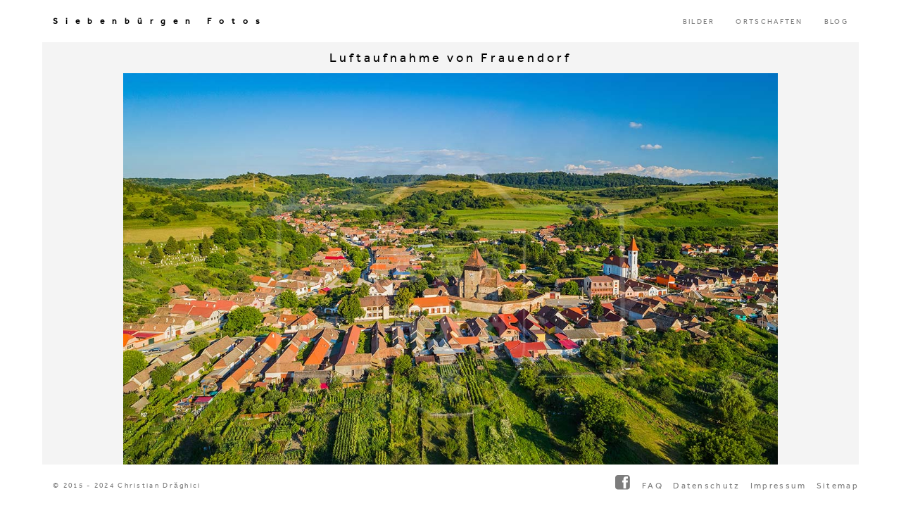

--- FILE ---
content_type: text/html; charset=UTF-8
request_url: https://siebenbuergen-fotos.de/bild/246-frauendorf-axente-sever-luftaufnahme_11924597
body_size: 4757
content:
<!DOCTYPE HTML>
<!--[if lt IE 7]>
<html class="no-js lt-ie9 lt-ie8 lt-ie7"> <![endif]-->
<!--[if IE 7]>
<html class="no-js lt-ie9 lt-ie8"> <![endif]-->
<!--[if IE 8]>
<html class="no-js lt-ie9"> <![endif]-->
<!--[if gt IE 8]><!-->
<html class="no-js"> <!--<![endif]-->
<head>
    <meta charset="utf-8">
<title>Luftaufnahme von Frauendorf</title>
<meta name="viewport" content="width=device-width, initial-scale=1.0, maximum-scale=1.0, user-scalable=no"/>
<meta name="description" content="Luftaufnahme von Frauendorf (rumänisch Axente Sever, ungarisch Asszonyfalva)...."/>
<meta name="keywords" lang="de" content="frauendorf, axente sever, luftaufnahme"/>
<meta http-equiv="content-language" content="de">
    <meta property="og:type" content="place"/>
    <meta property="place:location:latitude" content="46.093267280019"/>
    <meta property="place:location:longitude" content="24.211780429927"/>
<meta property="og:url" content="/bild/246-frauendorf-axente-sever-luftaufnahme_11924597"/>
<meta property="og:site_name" content="Siebenbürgen Fotos">
<meta property="article:author" content="https://www.facebook.com/siebenbuergenfotos">
<meta property="og:title" content="Luftaufnahme von Frauendorf"/>
<meta property="og:description" content="Luftaufnahme von Frauendorf (rumänisch Axente Sever, ungarisch Asszonyfalva)...."/>
<meta property="og:image"
      content="https://siebenbuergen-fotos.de/images/gallery/246-frauendorf-axente-sever-luftaufnahme_11924597.jpg"/>
<meta name="twitter:card" content="summary_large_image"/>
<meta name="twitter:site" content="@7buergenfotos"/>
<meta name="twitter:title" content="Luftaufnahme von Frauendorf"/>
<meta name="twitter:description" content="Luftaufnahme von Frauendorf (rumänisch Axente Sever, ungarisch Asszonyfalva)...."/>
<meta name="twitter:image"
      content="https://siebenbuergen-fotos.de/images/gallery/246-frauendorf-axente-sever-luftaufnahme_11924597.jpg"/>
<meta name="twitter:image:alt" content="frauendorf, axente sever, luftaufnahme"/>
<!-- End Meta Tags -->
<link rel="icon" href="/images/favicon.ico"/><link type="text/css" rel="stylesheet" href="/css/bootstrap.min.css">
<link type="text/css" rel="stylesheet" href="/css/reset.css">
<link type="text/css" rel="stylesheet" href="/css/font-awesome.min.css">
<link type="text/css" rel="stylesheet" href="/includes/entypo/style.min.css">
<link type="text/css" rel="stylesheet" href="/includes/font_awesome/font-awesome.min.css">
<link type="text/css" rel="stylesheet" href="/js/jquery-ui/jquery-ui-1.10.3.custom.min.css">
<link type="text/css" rel="stylesheet" href="/css/light.min.css?v=134">
<link type="text/css" rel="stylesheet" href="/css/custom.min.css?v=134"></head>
<body>
<div class="loader" data-background-color="#fff" data-text-color="#000">
    <p>LOADING</p>
    <span class="circle"></span>
    <noscript>Diese Webpage benötigt Javascript um korrekt dargestellt zu werden.</noscript>
</div>
<header>
    <a href="/" class="logo-container">
        <p>Siebenbürgen Fotos</p>
    </a>
    <nav>
        <ul>
            <li><a href="/siebenburgen_bilder_galerie" title="BILDERGALERIE" rel="Siebenbürgen Bilder" id="gallery">BILDER</a>
            </li>
            <li><a href="/ortschaften" title="Ortschaften" rel="ortschaften" id="ortschaften">ORTSCHAFTEN</a></li>
<!--            <li><a href="/bilder_kaufen" title="Bilder als Druck Kaufen" rel="bestellen" id="buy">BILDER KAUFEN</a></li> -->
            <li><a href="/blog" title="Siebenbürgen Fotos Blog" rel="blog" id="blog">BLOG</a></li>
<!--            <li><a href="/uber_uns" title="Über uns" rel="Fotografen" id="about_me">ÜBER UNS</a></li>
            <li><a href="/kontakt" title="Kontakt aufnehmen" rel="kontakt" id="contact">KONTAKT</a></li> -->
        </ul>
    </nav>
    <a href="#" class="mobile-navigation icon3-list2"></a>
</header>
<a href="#0" class="cd-top">Top</a>
<div class="main-container">
    <div class="wrapper">
        <div class="inner-wrapper">
            <div class="grid-row">
                <div class="content-inner">
                    <div class="row">
                        <div class="col full">
                            <div class="row">
                                <input type="hidden" id="prevImg"
                                       value="/bild/245-frauendorf-axente-sever-panorama-landschaft_11924596"/>
                                <input type="hidden" id="nextImg"
                                       value="/bild/247-rothberg-rosia-panorama-landschaft_11924598"/>
                                <h4 class="text-center title-img">Luftaufnahme von Frauendorf</h4>
                            </div>
                            <div class="text-center" style="margin-bottom:5px;position:relative" id="swiper">
                                <img id="image_big"
                                     src="/images/gallery/246-frauendorf-axente-sever-luftaufnahme_11924597.jpg"
                                     alt="frauendorf axente sever luftaufnahme"
                                     style="max-height=100%;max-width: 100%;">
                                <a href="/bild/245-frauendorf-axente-sever-panorama-landschaft_11924596"
                                   class="nav-img"
                                   style="left:0;font-size:50px;">
                                    <div class="nav-img-buttons fa fa-angle-left" style="left:0;"></div>
                                </a>
                                <a href="/bild/247-rothberg-rosia-panorama-landschaft_11924598"
                                   class="nav-img"
                                   style="right:0;font-size:50px;">
                                    <div class="nav-img-buttons fa fa-angle-right" style="right: 0;"></div>
                                </a>
                            </div>
                            <div>
                                <div class="clearfix"></div>
                                <p class="kaufen_btn_holder">
<!--                                    <button type="button" class="btn btn-success text-center kaufen-btn"
                                           data-toggle="modal" data-target="#myModal" id="bild_kaufen"><span
                                            class="icon1-shopping-cart"></span> Bild kaufen
                                    </button> -->
                            </div>
                            <br />
                            <strong>Beschreibung:</strong><br/> Luftaufnahme von Frauendorf (rumänisch Axente Sever, ungarisch Asszonyfalva).                            <br/><br/><br/>
                            <p>Suchen Sie ähnliche Bilder unter folgenden Schlüsselwörter:<br/>
                                <a class="btn btn-default" href="/siebenburgen_bilder_galerie#frauendorf(6)"> frauendorf(6)</a> <a class="btn btn-default" href="/siebenburgen_bilder_galerie#axente(6)"> axente(6)</a> <a class="btn btn-default" href="/siebenburgen_bilder_galerie#sever(6)"> sever(6)</a> <a class="btn btn-default" href="/siebenburgen_bilder_galerie#luftaufnahme(402)"> luftaufnahme(402)</a>                             </p>
                            <div class="panel panel-default">
                                <a data-toggle="collapse" data-parent="#accordion" href="#collapse1">
                                    <div class="panel-heading">
                                        <h4 class="panel-title">Wo wurde dieses Bild gemacht?</h4>
                                    </div>
                                </a>
                                <div id="collapse1" class="panel-collapse collapse">
                                    <div id="map" style="width:100%;height: 400px;"></div>
                                    <br/>
                                </div>
                            </div>
                        </div>
                    </div>
                </div>
            </div>
        </div>
    </div>
</div>
<div id="myModal" class="modal fade" role="dialog">
    <div class="modal-dialog  bilder-kaufen-modal">
        <!-- Modal content-->
        <div class="modal-content">
            <div class="modal-header">
                <button type="button" class="close" data-dismiss="modal">&times;</button>
                <span class="modal-title" style="font-size: 20px;">Produktauswahl</span>
            </div>
            <div class="modal-body">
                <a href="https://siebenbuergen-fotos-shop.fineartprint.de/products/2/11924597"
                   class="kaufen-link" target="_blank">
                    <div class="productthumb">
                        <img src="https://siebenbuergen-fotos-shop.fineartprint.de/img/producthover/2.png"
                             title="Bild: 11934938 als Leinwand kaufen" style="width: 100%; opacity: 0;"/>
                        <div class="productthumbimage2"
                             style="background: url(https://siebenbuergen-fotos-shop.fineartprint.de/dynimage/bigthumb/11924597.jpg) no-repeat scroll center center; background-size: cover;"></div>
                        <div class="productthumboverlay product2"></div>
                    </div>
                    <div class="text-center">Leinwand</div>
                </a>

                <a href="https://siebenbuergen-fotos-shop.fineartprint.de/products/1/11924597"
                   class="kaufen-link" target="_blank">
                    <div class="productthumb">
                        <img src="https://siebenbuergen-fotos-shop.fineartprint.de/img/producthover/1.png"
                             title="Bild als Papier kaufen" style="width: 100%; opacity: 0;"/>
                        <div class="productthumbimage1"
                             style="background: url(https://siebenbuergen-fotos-shop.fineartprint.de/dynimage/bigthumb/11924597.jpg) no-repeat scroll center center; background-size: cover;"></div>
                        <div class="productthumboverlay product1"></div>
                    </div>
                    <div class="text-center">Papier</div>
                </a>

                <a href="https://siebenbuergen-fotos-shop.fineartprint.de/products/3/11924597"
                   class="kaufen-link" target="_blank">
                    <div class="productthumb">
                        <img src="https://siebenbuergen-fotos-shop.fineartprint.de/img/producthover/3.png"
                             title="Bild als Acryl kaufen" style="width: 100%; opacity: 0;"/>
                        <div class="productthumbimage3"
                             style="background: url(https://siebenbuergen-fotos-shop.fineartprint.de/dynimage/bigthumb/11924597.jpg) no-repeat scroll center center; background-size: cover;"></div>
                        <div class="productthumboverlay product3"></div>
                    </div>
                    <div class="text-center">Acryl</div>
                </a>

                <a href="https://siebenbuergen-fotos-shop.fineartprint.de/products/32/11924597"
                   class="kaufen-link" target="_blank">
                    <div class="productthumb">
                        <img src="https://siebenbuergen-fotos-shop.fineartprint.de/img/producthover/32.png"
                             title="Bild als Metall kaufen" style="width: 100%; opacity: 0;"/>
                        <div class="productthumbimage32"
                             style="background: url(https://siebenbuergen-fotos-shop.fineartprint.de/dynimage/bigthumb/11924597.jpg) no-repeat scroll center center; background-size: cover;"></div>
                        <div class="productthumboverlay product32"></div>
                    </div>
                    <div class="text-center">Metall</div>
                </a>

                <a href="https://siebenbuergen-fotos-shop.fineartprint.de/products/4/11924597"
                   class="kaufen-link" target="_blank">
                    <div class="productthumb">
                        <img src="https://siebenbuergen-fotos-shop.fineartprint.de/img/producthover/4.png"
                             title="Bild als Alu-Dibond kaufen" style="width: 100%; opacity: 0;"/>
                        <div class="productthumbimage4"
                             style="background: url(https://siebenbuergen-fotos-shop.fineartprint.de/dynimage/bigthumb/11924597.jpg) no-repeat scroll center center; background-size: cover;"></div>
                        <div class="productthumboverlay product4"></div>
                    </div>
                    <div class="text-center">Alu-Dibond</div>
                </a>

                <a href="https://siebenbuergen-fotos-shop.fineartprint.de/products/7/11924597"
                   class="kaufen-link" target="_blank">
                    <div class="productthumb">
                        <img src="https://siebenbuergen-fotos-shop.fineartprint.de/img/producthover/7.png"
                             title="Bild als Poster kaufen" style="width: 100%; opacity: 0;"/>
                        <div class="productthumbimage7"
                             style="background: url(https://siebenbuergen-fotos-shop.fineartprint.de/dynimage/bigthumb/11924597.jpg) no-repeat scroll center center; background-size: cover;"></div>
                        <div class="productthumboverlay product7"></div>
                    </div>
                    <div class="text-center">Poster</div>
                </a>

                <a href="https://siebenbuergen-fotos-shop.fineartprint.de/products/9/11924597"
                   class="kaufen-link" target="_blank">
                    <div class="productthumb">
                        <img src="https://siebenbuergen-fotos-shop.fineartprint.de/img/producthover/9.png"
                             title="Bild als Label kaufen" style="width: 100%; opacity: 0;"/>
                        <div class="productthumbimage9"
                             style="background: url(https://siebenbuergen-fotos-shop.fineartprint.de/dynimage/bigthumb/11924597.jpg) no-repeat scroll center center; background-size: cover;"></div>
                        <div class="productthumboverlay product9"></div>
                    </div>
                    <div class="text-center">Label</div>
                </a>

                <a href="https://siebenbuergen-fotos-shop.fineartprint.de/products/5/11924597"
                   class="kaufen-link" target="_blank">
                    <div class="productthumb">
                        <img src="https://siebenbuergen-fotos-shop.fineartprint.de/img/producthover/5.png"
                             title="Bild als Grusskarte kaufen" style="width: 100%; opacity: 0;"/>
                        <div class="productthumbimage5"
                             style="background: url(https://siebenbuergen-fotos-shop.fineartprint.de/dynimage/bigthumb/11924597.jpg) no-repeat scroll center center; background-size: cover;"></div>
                        <div class="productthumboverlay product5"></div>
                    </div>
                    <div class="text-center">Grusskarte</div>
                </a>

                <a href="https://siebenbuergen-fotos-shop.fineartprint.de/products/6/11924597"
                   class="kaufen-link" target="_blank">
                    <div class="productthumb">
                        <img src="https://siebenbuergen-fotos-shop.fineartprint.de/img/producthover/6.png"
                             title="Bild als Tapete kaufen" style="width: 100%; opacity: 0;"/>
                        <div class="productthumbimage6"
                             style="background: url(https://siebenbuergen-fotos-shop.fineartprint.de/dynimage/bigthumb/11924597.jpg) no-repeat scroll center center; background-size: cover;"></div>
                        <div class="productthumboverlay product6"></div>
                    </div>
                    <div class="text-center">Tapete</div>
                </a>

                <a href="https://siebenbuergen-fotos-shop.fineartprint.de/products/27/11924597"
                   class="kaufen-link" target="_blank">
                    <div class="productthumb">
                        <img src="https://siebenbuergen-fotos-shop.fineartprint.de/img/producthover/27.png"
                             title="Bild als Fensterfolie kaufen" style="width: 100%; opacity: 0;"/>
                        <div class="productthumbimage27"
                             style="background: url(https://siebenbuergen-fotos-shop.fineartprint.de/dynimage/bigthumb/11924597.jpg) no-repeat scroll center center; background-size: cover;"></div>
                        <div class="productthumboverlay product27"></div>
                    </div>
                    <div class="text-center">Fensterfolie</div>
                </a>

                <a href="https://siebenbuergen-fotos-shop.fineartprint.de/products/23/11924597"
                   class="kaufen-link" target="_blank">
                    <div class="productthumb">
                        <img src="https://siebenbuergen-fotos-shop.fineartprint.de/img/producthover/23.png"
                             title="Bild als Türfolie kaufen" style="width: 100%; opacity: 0;"/>
                        <div class="productthumbimage23"
                             style="background: url(https://siebenbuergen-fotos-shop.fineartprint.de/dynimage/bigthumb/11924597.jpg) no-repeat scroll center center; background-size: cover;"></div>
                        <div class="productthumboverlay product23"></div>
                    </div>
                    <div class="text-center">Türfolie</div>
                </a>

                <a href="https://siebenbuergen-fotos-shop.fineartprint.de/products/17/11924597"
                   class="kaufen-link" target="_blank">
                    <div class="productthumb">
                        <img src="https://siebenbuergen-fotos-shop.fineartprint.de/img/producthover/17.png"
                             title="Bild als Kissen kaufen" style="width: 100%; opacity: 0;"/>
                        <div class="productthumbimage17"
                             style="background: url(https://siebenbuergen-fotos-shop.fineartprint.de/dynimage/bigthumb/11924597.jpg) no-repeat scroll center center; background-size: cover;"></div>
                        <div class="productthumboverlay product17"></div>
                    </div>
                    <div class="text-center">Kissen</div>
                </a>

                <a href="https://siebenbuergen-fotos-shop.fineartprint.de/products/21/11924597"
                   class="kaufen-link" target="_blank">
                    <div class="productthumb">
                        <img src="https://siebenbuergen-fotos-shop.fineartprint.de/img/producthover/21.png"
                             title="Bild als Sitzkissen kaufen" style="width: 100%; opacity: 0;"/>
                        <div class="productthumbimage21"
                             style="background: url(https://siebenbuergen-fotos-shop.fineartprint.de/dynimage/bigthumb/11924597.jpg) no-repeat scroll center center; background-size: cover;"></div>
                        <div class="productthumboverlay product21"></div>
                    </div>
                    <div class="text-center">Sitzkissen</div>
                </a>

                <a href="https://siebenbuergen-fotos-shop.fineartprint.de/products/26/11924597"
                   class="kaufen-link" target="_blank">
                    <div class="productthumb">
                        <img src="https://siebenbuergen-fotos-shop.fineartprint.de/img/producthover/26.png"
                             title="Bild als Tepich kaufen" style="width: 100%; opacity: 0;"/>
                        <div class="productthumbimage26"
                             style="background: url(https://siebenbuergen-fotos-shop.fineartprint.de/dynimage/bigthumb/11924597.jpg) no-repeat scroll center center; background-size: cover;"></div>
                        <div class="productthumboverlay product26"></div>
                    </div>
                    <div class="text-center">Tepich</div>
                </a>

                <a href="https://siebenbuergen-fotos-shop.fineartprint.de/products/20/11924597"
                   class="kaufen-link" target="_blank">
                    <div class="productthumb">
                        <img src="https://siebenbuergen-fotos-shop.fineartprint.de/img/producthover/20.png"
                             title="Bild als Küchenspiegel kaufen" style="width: 100%; opacity: 0;"/>
                        <div class="productthumbimage20"
                             style="background: url(https://siebenbuergen-fotos-shop.fineartprint.de/dynimage/bigthumb/11924597.jpg) no-repeat scroll center center; background-size: cover;"></div>
                        <div class="productthumboverlay product20"></div>
                    </div>
                    <div class="text-center">Küchenspiegel</div>
                </a>

                <a href="https://siebenbuergen-fotos-shop.fineartprint.de/products/22/11924597"
                   class="kaufen-link" target="_blank">
                    <div class="productthumb">
                        <img src="https://siebenbuergen-fotos-shop.fineartprint.de/img/producthover/22.png"
                             title="Bild als Tischdecke kaufen" style="width: 100%; opacity: 0;"/>
                        <div class="productthumbimage22"
                             style="background: url(https://siebenbuergen-fotos-shop.fineartprint.de/dynimage/bigthumb/11924597.jpg) no-repeat scroll center center; background-size: cover;"></div>
                        <div class="productthumboverlay product22"></div>
                    </div>
                    <div class="text-center">Tischdecke</div>
                </a>

                <a href="https://siebenbuergen-fotos-shop.fineartprint.de/products/10/11924597"
                   class="kaufen-link" target="_blank">
                    <div class="productthumb">
                        <img src="https://siebenbuergen-fotos-shop.fineartprint.de/img/producthover/10.png"
                             title="Bild als Tischaufsteller kaufen" style="width: 100%; opacity: 0;"/>
                        <div class="productthumbimage10"
                             style="background: url(https://siebenbuergen-fotos-shop.fineartprint.de/dynimage/bigthumb/11924597.jpg) no-repeat scroll center center; background-size: cover;"></div>
                        <div class="productthumboverlay product10"></div>
                    </div>
                    <div class="text-center">Tischaufsteller</div>
                </a>

                <a href="https://siebenbuergen-fotos-shop.fineartprint.de/products/30/11924597"
                   class="kaufen-link" target="_blank">
                    <div class="productthumb">
                        <img src="https://siebenbuergen-fotos-shop.fineartprint.de/img/producthover/30.png"
                             title="Bild als Schieferplatte kaufen" style="width: 100%; opacity: 0;"/>
                        <div class="productthumbimage30"
                             style="background: url(https://siebenbuergen-fotos-shop.fineartprint.de/dynimage/bigthumb/11924597.jpg) no-repeat scroll center center; background-size: cover;"></div>
                        <div class="productthumboverlay product30"></div>
                    </div>
                    <div class="text-center">Schieferplatte</div>
                </a>

                <a href="https://siebenbuergen-fotos-shop.fineartprint.de/products/19/11924597"
                   class="kaufen-link" target="_blank">
                    <div class="productthumb">
                        <img src="https://siebenbuergen-fotos-shop.fineartprint.de/img/producthover/19.png"
                             title="Bild als Acryluhr kaufen" style="width: 100%; opacity: 0;"/>
                        <div class="productthumbimage19"
                             style="background: url(https://siebenbuergen-fotos-shop.fineartprint.de/dynimage/bigthumb/11924597.jpg) no-repeat scroll center center; background-size: cover;"></div>
                        <div class="productthumboverlay product19"></div>
                    </div>
                    <div class="text-center">Acryluhr</div>
                </a>

                <a href="https://siebenbuergen-fotos-shop.fineartprint.de/products/18/11924597"
                   class="kaufen-link" target="_blank">
                    <div class="productthumb">
                        <img src="https://siebenbuergen-fotos-shop.fineartprint.de/img/producthover/18.png"
                             title="Bild als Tragetasche kaufen" style="width: 100%; opacity: 0;"/>
                        <div class="productthumbimage18"
                             style="background: url(https://siebenbuergen-fotos-shop.fineartprint.de/dynimage/bigthumb/11924597.jpg) no-repeat scroll center center; background-size: cover;"></div>
                        <div class="productthumboverlay product18"></div>
                    </div>
                    <div class="text-center">Tragetasche</div>
                </a>

                <a href="https://siebenbuergen-fotos-shop.fineartprint.de/products/14/11924597"
                   class="kaufen-link" target="_blank">
                    <div class="productthumb">
                        <img src="https://siebenbuergen-fotos-shop.fineartprint.de/img/producthover/14.png"
                             title="Bild als Tasse kaufen" style="width: 100%; opacity: 0;"/>
                        <div class="productthumbimage14"
                             style="background: url(https://siebenbuergen-fotos-shop.fineartprint.de/dynimage/bigthumb/11924597.jpg) no-repeat scroll center center; background-size: cover;"></div>
                        <div class="productthumboverlay product14"></div>
                    </div>
                    <div class="text-center">Tasse</div>
                </a>

                <a href="https://siebenbuergen-fotos-shop.fineartprint.de/products/29/11924597"
                   class="kaufen-link" target="_blank">
                    <div class="productthumb">
                        <img src="https://siebenbuergen-fotos-shop.fineartprint.de/img/producthover/29.png"
                             title="Bild als Untersetzer kaufen" style="width: 100%; opacity: 0;"/>
                        <div class="productthumbimage29"
                             style="background: url(https://siebenbuergen-fotos-shop.fineartprint.de/dynimage/bigthumb/11924597.jpg) no-repeat scroll center center; background-size: cover;"></div>
                        <div class="productthumboverlay product29"></div>
                    </div>
                    <div class="text-center">Untersetzer</div>
                </a>

                <a href="https://siebenbuergen-fotos-shop.fineartprint.de/products/28/11924597"
                   class="kaufen-link" target="_blank">
                    <div class="productthumb">
                        <img src="https://siebenbuergen-fotos-shop.fineartprint.de/img/producthover/28.png"
                             title="Bild als Schneidebrett kaufen" style="width: 100%; opacity: 0;"/>
                        <div class="productthumbimage28"
                             style="background: url(https://siebenbuergen-fotos-shop.fineartprint.de/dynimage/bigthumb/11924597.jpg) no-repeat scroll center center; background-size: cover;"></div>
                        <div class="productthumboverlay product28"></div>
                    </div>
                    <div class="text-center">Schneidebrett</div>
                </a>

                <a href="https://siebenbuergen-fotos-shop.fineartprint.de/products/13/11924597"
                   class="kaufen-link" target="_blank">
                    <div class="productthumb">
                        <img src="https://siebenbuergen-fotos-shop.fineartprint.de/img/producthover/13.png"
                             title="Bild als Mousepad kaufen" style="width: 100%; opacity: 0;"/>
                        <div class="productthumbimage13"
                             style="background: url(https://siebenbuergen-fotos-shop.fineartprint.de/dynimage/bigthumb/11924597.jpg) no-repeat scroll center center; background-size: cover;"></div>
                        <div class="productthumboverlay product13"></div>
                    </div>
                    <div class="text-center">Mousepad</div>
                </a>
            </div>
            <div class="clearfix"></div>
            <div class="modal-footer">
                <button type="button" class="btn btn-default" data-dismiss="modal">Schließen</button>
            </div>
        </div>
    </div>
</div>
<script type="application/ld+json">
{
  "@context": "http://schema.org",
  "@type": "NewsArticle",
  "mainEntityOfPage": {
    "@type": "WebPage",
    "@id": "https://siebenbuergen-fotos.de/bild/246-frauendorf-axente-sever-luftaufnahme_11924597"
  },
  "headline": "Luftaufnahme von Frauendorf",
  "image": {
    "@type": "ImageObject",
    "url": "https://siebenbuergen-fotos.de/images/gallery/246-frauendorf-axente-sever-luftaufnahme_11924597.jpg",
    "height": 800,
    "width": 1202,
    "representativeOfPage": true,
    "accessModeSufficient": ["visiual"],
    "accessMode": ["visiual"],
    "author": {
      "@type": "Person",
      "name": "Christian Drăghici"
    },
    "dateCreated": "2017-07-25 16:57:02",
    "fileFormat": ["image/jpeg"],
    "keywords": "frauendorf, axente sever, luftaufnahme",
    "headline": "Luftaufnahme von Frauendorf",
    "caption": "Luftaufnahme von Frauendorf",
    "description": "Luftaufnahme von Frauendorf (rumänisch Axente Sever, ungarisch Asszonyfalva)...."
  },
  "datePublished": "2017-07-25 16:57:02",
  "dateModified": "2017-07-25 16:57:02",
  "author": {
    "@type": "Person",
    "name": "Christian Drăghici"
  },
   "publisher": {
    "@type": "Organization",
    "name": "Siebenbürgen Fotos",
    "logo": {
      "@type": "ImageObject",
      "url": "https://siebenbuergen-fotos.de/logo.jpg",
      "width": 600,
      "height": 60
    }
  },
  "description": "Luftaufnahme von Frauendorf (rumänisch Axente Sever, ungarisch Asszonyfalva)...."
}

</script>
<footer>
    <p class="copyrights">&copy; 2015 - 2024 Christian Drăghici</p>
    <div class="menu-bottom clearfix">
        <nav>
            <ul>
                <li><a target="_blank" title="Finden Sie uns auf Facebook" rel="external"
                       href="https://www.facebook.com/siebenbuergenfotos" class="fa fa-facebook-square fa-2x"></a></li>
               <li><a href="/faq" rel="help" tile="Fragen und Antworten" id="faq">FAQ</a></li>
               <!--  <li><a href="/agb" id="agb" rel="AGB" title="Allgemeine Geschäftsbedingungen">AGB</a></li> -->
                <li><a href="/datenschutz" id="datenschutz" rel="datenschutz" title="datenschutz">Datenschutz</a></li>
                <li><a href="/impressum" id="impressum" rel="Impressum" title="Impressum">Impressum</a></li>
                <li><a href="/sitemap" id="sitemap">Sitemap</a></li>
            </ul>
        </nav>
    </div>
    <div class="clearfix"></div>
<!--    <div class="cookiewarning bg-warning clearfix">
        <span>Diese Webseite verwendet Cookies. Lesen
            Sie mehr unter <a href="https://siebenbuergen-fotos.de/datenschutz#analytics">Goolge Analytics Cookies</a>
        </span>
        <span class="align-middle pull-right"><span class="btn btn-warning btn-xl einverstanden" style="color:#000">Einverstanden</span></span>
    </div>-->
</footer>
<script type="text/javascript" src="/js/jquery-1.11.3.min.js"></script>
<script type="text/javascript" src="/js/jquery-ui/jquery-ui.min.js"></script>
<script type="text/javascript" src="/js/jquery.lazyloadxt.min.js"></script>
<script type="text/javascript" src="/js/isotope.min.js"></script>
<script type="text/javascript" src="/js/scripts.js?v=134"></script>
<script type="text/javascript" src="/js/bootstrap.min.js"></script>
<script type="text/javascript" src="/js/cookies_accept.js"></script>
<script type="text/javascript" src="/js/main.js"></script>
<script type="text/javascript" src="/js/aa.min.js"></script>
<script type="text/javascript" src="/js/hammer-time.min.js"></script>
<script nonce="izhZZECtbMfEY512vpMgeneO2fg4hGDBWkQzFld6NSQ=">
    function initMap() {
        var map = new google.maps.Map(document.getElementById('map'), {
            zoom: 15,
            center: {lat: 46.093267280019, lng: 24.211780429927}
        });
        var image = {
            url: 'https://developers.google.com/maps/documentation/javascript/examples/full/images/beachflag.png',
            size: new google.maps.Size(20, 32),
            origin: new google.maps.Point(0, 0),
            anchor: new google.maps.Point(0, 32)
        };
        var marker = new google.maps.Marker({
            position: map.getCenter(),
            icon: image,
            map: map
        });
    }
    document.onkeydown = function (e) {
        e = e || window.event;
        if (e.keyCode == '37') {
            jQuery("#links").css("backgroundColor", "black");
            window.location = jQuery("#prevImg").val();
        } else if (e.keyCode == '39') {
            jQuery("#rechs").css("backgroundColor", "black");
            window.location = jQuery("#nextImg").val();
        }
    };
    jQuery(function () {
        var img = document.getElementById("swiper");
        Hammer(img).on("swipeleft", function () {
            window.location = jQuery("#nextImg").val();
        });
        Hammer(img).on("swiperight", function () {
            window.location = jQuery("#prevImg").val();
        });
    });
</script>
<script async defer
        src="https://maps.googleapis.com/maps/api/js?key=AIzaSyD3et6iDGyG1xZBP1yhB1t4ljLbRb9aqgc&callback=initMap">
</script>
</html>


--- FILE ---
content_type: text/css
request_url: https://siebenbuergen-fotos.de/includes/entypo/style.min.css
body_size: 2227
content:
@font-face{font-family:entypo;src:url(fonts/entypo.eot);src:url(fonts/entypo.eot?#iefix) format('embedded-opentype'),url(fonts/entypo.ttf) format('truetype'),url(fonts/entypo.woff) format('woff'),url(fonts/entypo.svg#entypo) format('svg');font-weight:400;font-style:normal}[class*=" icon3-"],[class^=icon3-]{font-family:entypo;speak:none;font-style:normal;font-weight:400;font-variant:normal;text-transform:none;line-height:1;-webkit-font-smoothing:antialiased;-moz-osx-font-smoothing:grayscale}.icon3-phone:before{content:"\e603"}.icon3-mobile:before{content:"\e604"}.icon3-mouse:before{content:"\e605"}.icon3-directions:before{content:"\e606"}.icon3-mail:before{content:"\e607"}.icon3-paperplane:before{content:"\e608"}.icon3-pencil:before{content:"\e609"}.icon3-feather:before{content:"\e60a"}.icon3-paperclip:before{content:"\e60b"}.icon3-drawer:before{content:"\e60c"}.icon3-reply:before{content:"\e60d"}.icon3-reply-all:before{content:"\e60e"}.icon3-forward:before{content:"\e60f"}.icon3-user:before{content:"\e610"}.icon3-users:before{content:"\e611"}.icon3-user-add:before{content:"\e612"}.icon3-vcard:before{content:"\e613"}.icon3-export:before{content:"\e614"}.icon3-location:before{content:"\e615"}.icon3-map:before{content:"\e616"}.icon3-compass:before{content:"\e617"}.icon3-location2:before{content:"\e618"}.icon3-target:before{content:"\e619"}.icon3-share:before{content:"\e61a"}.icon3-sharable:before{content:"\e61b"}.icon3-heart:before{content:"\e61c"}.icon3-heart2:before{content:"\e61d"}.icon3-star:before{content:"\e61e"}.icon3-star2:before{content:"\e61f"}.icon3-thumbs-up:before{content:"\e620"}.icon3-thumbs-down:before{content:"\e621"}.icon3-chat:before{content:"\e622"}.icon3-comment:before{content:"\e623"}.icon3-quote:before{content:"\e624"}.icon3-house:before{content:"\e625"}.icon3-popup:before{content:"\e626"}.icon3-search:before{content:"\e627"}.icon3-flashlight:before{content:"\e628"}.icon3-printer:before{content:"\e629"}.icon3-bell:before{content:"\e62a"}.icon3-link:before{content:"\e62b"}.icon3-flag:before{content:"\e62c"}.icon3-cog:before{content:"\e62d"}.icon3-tools:before{content:"\e62e"}.icon3-trophy:before{content:"\e62f"}.icon3-tag:before{content:"\e630"}.icon3-camera:before{content:"\e631"}.icon3-megaphone:before{content:"\e632"}.icon3-moon:before{content:"\e633"}.icon3-palette:before{content:"\e634"}.icon3-leaf:before{content:"\e635"}.icon3-music:before{content:"\e636"}.icon3-music2:before{content:"\e637"}.icon3-new:before{content:"\e638"}.icon3-graduation:before{content:"\e639"}.icon3-book:before{content:"\e63a"}.icon3-newspaper:before{content:"\e63b"}.icon3-bag:before{content:"\e63c"}.icon3-airplane:before{content:"\e63d"}.icon3-lifebuoy:before{content:"\e63e"}.icon3-eye:before{content:"\e63f"}.icon3-clock:before{content:"\e640"}.icon3-microphone:before{content:"\e641"}.icon3-calendar:before{content:"\e642"}.icon3-bolt:before{content:"\e643"}.icon3-thunder:before{content:"\e644"}.icon3-droplet:before{content:"\e645"}.icon3-cd:before{content:"\e646"}.icon3-briefcase:before{content:"\e647"}.icon3-air:before{content:"\e648"}.icon3-hourglass:before{content:"\e649"}.icon3-gauge:before{content:"\e64a"}.icon3-language:before{content:"\e64b"}.icon3-network:before{content:"\e64c"}.icon3-key:before{content:"\e64d"}.icon3-battery:before{content:"\e64e"}.icon3-bucket:before{content:"\e64f"}.icon3-magnet:before{content:"\e650"}.icon3-drive:before{content:"\e651"}.icon3-cup:before{content:"\e652"}.icon3-rocket:before{content:"\e653"}.icon3-brush:before{content:"\e654"}.icon3-suitcase:before{content:"\e602"}.icon3-cone:before{content:"\e655"}.icon3-earth:before{content:"\e656"}.icon3-keyboard:before{content:"\e657"}.icon3-browser:before{content:"\e658"}.icon3-publish:before{content:"\e659"}.icon3-progress-3:before{content:"\e65a"}.icon3-progress-2:before{content:"\e65b"}.icon3-brogress-1:before{content:"\e65c"}.icon3-progress-0:before{content:"\e65d"}.icon3-sun:before{content:"\e65e"}.icon3-sun2:before{content:"\e65f"}.icon3-adjust:before{content:"\e660"}.icon3-code:before{content:"\e661"}.icon3-screen:before{content:"\e662"}.icon3-infinity:before{content:"\e663"}.icon3-light-bulb:before{content:"\e664"}.icon3-credit-card:before{content:"\e665"}.icon3-database:before{content:"\e666"}.icon3-voicemail:before{content:"\e667"}.icon3-clipboard:before{content:"\e668"}.icon3-cart:before{content:"\e669"}.icon3-box:before{content:"\e66a"}.icon3-ticket:before{content:"\e66b"}.icon3-rss:before{content:"\e66c"}.icon3-signal:before{content:"\e66d"}.icon3-thermometer:before{content:"\e66e"}.icon3-droplets:before{content:"\e66f"}.icon3-uniE670:before{content:"\e670"}.icon3-statistics:before{content:"\e671"}.icon3-pie:before{content:"\e672"}.icon3-bars:before{content:"\e673"}.icon3-graph:before{content:"\e674"}.icon3-lock:before{content:"\e675"}.icon3-lock-open:before{content:"\e676"}.icon3-logout:before{content:"\e677"}.icon3-login:before{content:"\e678"}.icon3-checkmark:before{content:"\e679"}.icon3-cross:before{content:"\e67a"}.icon3-minus:before{content:"\e67b"}.icon3-plus:before{content:"\e67c"}.icon3-cross2:before{content:"\e67d"}.icon3-minus2:before{content:"\e67e"}.icon3-plus2:before{content:"\e67f"}.icon3-cross3:before{content:"\e680"}.icon3-minus3:before{content:"\e681"}.icon3-plus3:before{content:"\e682"}.icon3-erase:before{content:"\e683"}.icon3-blocked:before{content:"\e684"}.icon3-info:before{content:"\e685"}.icon3-info2:before{content:"\e686"}.icon3-question:before{content:"\e687"}.icon3-help:before{content:"\e688"}.icon3-warning:before{content:"\e689"}.icon3-cycle:before{content:"\e68a"}.icon3-cw:before{content:"\e68b"}.icon3-ccw:before{content:"\e68c"}.icon3-shuffle:before{content:"\e68d"}.icon3-arrow:before{content:"\e68e"}.icon3-arrow2:before{content:"\e68f"}.icon3-retweet:before{content:"\e690"}.icon3-loop:before{content:"\e691"}.icon3-history:before{content:"\e692"}.icon3-back:before{content:"\e693"}.icon3-switch:before{content:"\e694"}.icon3-list:before{content:"\e695"}.icon3-add-to-list:before{content:"\e696"}.icon3-layout:before{content:"\e697"}.icon3-list2:before{content:"\e698"}.icon3-text:before{content:"\e699"}.icon3-text2:before{content:"\e69a"}.icon3-document:before{content:"\e69b"}.icon3-docs:before{content:"\e69c"}.icon3-landscape:before{content:"\e69d"}.icon3-pictures:before{content:"\e69e"}.icon3-video:before{content:"\e69f"}.icon3-music3:before{content:"\e6a0"}.icon3-folder:before{content:"\e6a1"}.icon3-archive:before{content:"\e6a2"}.icon3-trash:before{content:"\e6a3"}.icon3-upload:before{content:"\e6a4"}.icon3-download:before{content:"\e6a5"}.icon3-disk:before{content:"\e6a6"}.icon3-install:before{content:"\e6a7"}.icon3-cloud:before{content:"\e6a8"}.icon3-upload2:before{content:"\e6a9"}.icon3-bookmark:before{content:"\e6aa"}.icon3-bookmarks:before{content:"\e6ab"}.icon3-book2:before{content:"\e6ac"}.icon3-play:before{content:"\e6ad"}.icon3-pause:before{content:"\e6ae"}.icon3-record:before{content:"\e6af"}.icon3-stop:before{content:"\e6b0"}.icon3-next:before{content:"\e6b1"}.icon3-previous:before{content:"\e6b2"}.icon3-first:before{content:"\e6b3"}.icon3-last:before{content:"\e6b4"}.icon3-resize-enlarge:before{content:"\e6b5"}.icon3-resize-shrink:before{content:"\e6b6"}.icon3-volume:before{content:"\e6b7"}.icon3-sound:before{content:"\e6b8"}.icon3-mute:before{content:"\e6b9"}.icon3-flow-cascade:before{content:"\e6ba"}.icon3-flow-branch:before{content:"\e6bb"}.icon3-flow-tree:before{content:"\e6bc"}.icon3-flow-line:before{content:"\e6bd"}.icon3-flow-parallel:before{content:"\e6be"}.icon3-arrow-left:before{content:"\e6bf"}.icon3-arrow-down:before{content:"\e6c0"}.icon3-arrow-up--upload:before{content:"\e6c1"}.icon3-arrow-right:before{content:"\e6c2"}.icon3-arrow-left2:before{content:"\e6c3"}.icon3-arrow-down2:before{content:"\e6c4"}.icon3-arrow-up:before{content:"\e6c5"}.icon3-arrow-right2:before{content:"\e6c6"}.icon3-arrow-left3:before{content:"\e6c7"}.icon3-arrow-down3:before{content:"\e6c8"}.icon3-arrow-up2:before{content:"\e6c9"}.icon3-arrow-right3:before{content:"\e6ca"}.icon3-arrow-left4:before{content:"\e6cb"}.icon3-arrow-down4:before{content:"\e6cc"}.icon3-arrow-up3:before{content:"\e6cd"}.icon3-arrow-right4:before{content:"\e6ce"}.icon3-arrow-left5:before{content:"\e6cf"}.icon3-arrow-down5:before{content:"\e6d0"}.icon3-arrow-up4:before{content:"\e6d1"}.icon3-arrow-right5:before{content:"\e6d2"}.icon3-arrow-left6:before{content:"\e6d3"}.icon3-arrow-down6:before{content:"\e6d4"}.icon3-arrow-up5:before{content:"\e6d5"}.icon3-arrow-right6:before{content:"\e6d6"}.icon3-arrow-left7:before{content:"\e6d7"}.icon3-arrow-down7:before{content:"\e6d8"}.icon3-arrow-up6:before{content:"\e6d9"}.icon3-uniE6DA:before{content:"\e6da"}.icon3-arrow-left8:before{content:"\e6db"}.icon3-arrow-down8:before{content:"\e6dc"}.icon3-arrow-up7:before{content:"\e6dd"}.icon3-arrow-right7:before{content:"\e6de"}.icon3-menu:before{content:"\e6df"}.icon3-ellipsis:before{content:"\e6e0"}.icon3-dots:before{content:"\e6e1"}.icon3-dot:before{content:"\e6e2"}.icon3-cc:before{content:"\e6e3"}.icon3-cc-by:before{content:"\e6e4"}.icon3-cc-nc:before{content:"\e6e5"}.icon3-cc-nc-eu:before{content:"\e6e6"}.icon3-cc-nc-jp:before{content:"\e6e7"}.icon3-cc-sa:before{content:"\e6e8"}.icon3-cc-nd:before{content:"\e6e9"}.icon3-cc-pd:before{content:"\e6ea"}.icon3-cc-zero:before{content:"\e6eb"}.icon3-cc-share:before{content:"\e6ec"}.icon3-cc-share2:before{content:"\e6ed"}.icon3-daniel-bruce:before{content:"\e6ee"}.icon3-daniel-bruce2:before{content:"\e6ef"}.icon3-github:before{content:"\e6f0"}.icon3-github2:before{content:"\e6f1"}.icon3-flickr:before{content:"\e6f2"}.icon3-flickr2:before{content:"\e6f3"}.icon3-vimeo:before{content:"\e6f4"}.icon3-vimeo2:before{content:"\e6f5"}.icon3-twitter:before{content:"\e6f6"}.icon3-twitter2:before{content:"\e6f7"}.icon3-facebook:before{content:"\e6f8"}.icon3-facebook2:before{content:"\e6f9"}.icon3-facebook3:before{content:"\e6fa"}.icon3-googleplus:before{content:"\e6fb"}.icon3-googleplus2:before{content:"\e6fc"}.icon3-pinterest:before{content:"\e6fd"}.icon3-pinterest2:before{content:"\e6fe"}.icon3-tumblr:before{content:"\e6ff"}.icon3-tumblr2:before{content:"\e700"}.icon3-linkedin:before{content:"\e701"}.icon3-linkedin2:before{content:"\e702"}.icon3-dribbble:before{content:"\e703"}.icon3-dribbble2:before{content:"\e704"}.icon3-stumbleupon:before{content:"\e705"}.icon3-stumbleupon2:before{content:"\e706"}.icon3-lastfm:before{content:"\e707"}.icon3-lastfm2:before{content:"\e708"}.icon3-rdio:before{content:"\e709"}.icon3-rdio2:before{content:"\e70a"}.icon3-spotify:before{content:"\e70b"}.icon3-spotify2:before{content:"\e70c"}.icon3-qq:before{content:"\e70d"}.icon3-instagram:before{content:"\e70e"}.icon3-dropbox:before{content:"\e70f"}.icon3-evernote:before{content:"\e710"}.icon3-flattr:before{content:"\e711"}.icon3-skype:before{content:"\e712"}.icon3-skype2:before{content:"\e713"}.icon3-renren:before{content:"\e714"}.icon3-sina-weibo:before{content:"\e715"}.icon3-paypal:before{content:"\e716"}.icon3-picasa:before{content:"\e717"}.icon3-soundcloud:before{content:"\e718"}.icon3-mixi:before{content:"\e719"}.icon3-behance:before{content:"\e71a"}.icon3-circles:before{content:"\e71b"}.icon3-vk:before{content:"\e71c"}.icon3-smashing:before{content:"\e71d"}

--- FILE ---
content_type: text/css
request_url: https://siebenbuergen-fotos.de/css/light.min.css?v=134
body_size: 11452
content:
body,html{height:100%;background-color:#fff}body,p{font-size:12px;line-height:25px;font-family:effra,arial;letter-spacing:2.3px}h1,h2,h3,h4,h5,h6,p{font-weight:400;margin-bottom:20px}body,body header,html{background-color:#fff}body footer,body header{width:100%;line-height:60px}.clear,.row{display:block}.not-found,.text-center{text-align:center}.clear,.clearfix:after,.row:after,code{clear:both}.bg-video-poster,.flexslider ul li,.full-screen.flexslider.horizontal-nav .nav .bullets a span,.full-screen.flexslider.vertical-nav .nav .bullets a span,.gallery-images.style-icons .images .img .icon,.row,.striped-pages .col,.striped-slides .flexslider li,body .main-container{background-position:center center;background-repeat:no-repeat}@font-face{font-family:effra;src:url(../includes/font/effra-regular.eot);src:url(../includes/font/effra-regular.eot?#iefix) format('embedded-opentype'),url(../includes/font/effra-regular.woff) format('woff'),url(../includes/font/effra-regular.ttf) format('truetype'),url(../includes/font/effra-regular.svg#effraregular) format('svg')}body{z-index:0;width:100%;color:#7C7C7C;overflow:hidden}p{color:inherit;-webkit-font-smoothing:antialiased}.loader p,a{color:#000}h1,h2,h3,h4,h5,h6{color:#000;position:relative;font-family:effra;letter-spacing:4px}h1{font-size:30px;line-height:36px}h2{font-size:24px;line-height:31px}h3{font-size:20px;line-height:26px}h4{font-size:18px;line-height:24px}h5{font-size:14px;line-height:22px}h6{font-size:13px;line-height:20px}body.admin-bar{margin-top:32px}body header{position:absolute;top:0;left:0;height:60px;padding:0 60px;z-index:4}body.admin-bar header{top:32px}body .main-container{background-color:#F4F4F4;height:calc(100% - 120px);height:-webkit-calc(100% - 120px);height:-moz-calc(100% - 120px);position:relative;margin:60px;background-size:cover;z-index:3}.loader,body footer{left:0;background-color:#fff}body .main-container.with-padding{padding:30px}body footer{position:fixed;bottom:0;height:60px;padding:0 60px;z-index:2}.content-inner,.row,body .wrapper{position:relative}.loader,body .wrapper{height:100%;width:100%}body .wrapper .inner-wrapper{position:relative;height:100%;width:100%;overflow:hidden;padding:0}.row{background-size:cover}.content-inner{margin:0 auto;padding:0 15px;max-width:1200px}.loader,.loader p{position:absolute}.clear{margin:0;padding:0}.clearfix:after,.clearfix:before,.row:after,.row:before{content:"";display:table}@-webkit-keyframes rotate{0%{-webkit-transform:rotate(0);-ms-transform:rotate(0);transform:rotate(0)}100%{-webkit-transform:rotate(360deg);-ms-transform:rotate(360deg);transform:rotate(360deg)}}@-moz-keyframes rotate{0%{-webkit-transform:rotate(0);-ms-transform:rotate(0);transform:rotate(0)}100%{-webkit-transform:rotate(360deg);-ms-transform:rotate(360deg);transform:rotate(360deg)}}@-o-keyframes rotate{0%{-webkit-transform:rotate(0);-ms-transform:rotate(0);transform:rotate(0)}100%{-webkit-transform:rotate(360deg);-ms-transform:rotate(360deg);transform:rotate(360deg)}}@keyframes rotate{0%{-webkit-transform:rotate(0);-ms-transform:rotate(0);transform:rotate(0)}100%{-webkit-transform:rotate(360deg);-ms-transform:rotate(360deg);transform:rotate(360deg)}}.loader{z-index:999;top:0}body.loaded .loader{display:none}.loader p{font-family:effra,arial;font-size:15px;letter-spacing:13px;margin:0;top:50%;left:50%;-webkit-transform:translate(-50%,-50%);-ms-transform:translate(-50%,-50%);transform:translate(-50%,-50%)}.loader .circle{-webkit-animation-duration:.65s;animation-duration:.65s;-webkit-animation-iteration-count:infinite;animation-iteration-count:infinite;-webkit-animation-name:rotate;animation-name:rotate;-webkit-animation-timing-function:linear;animation-timing-function:linear;width:25px!important;height:25px!important;border:2px solid #000;border-right-color:transparent;border-radius:50%;display:inline-block!important;position:absolute!important;background-color:transparent!important;top:48.8%!important;left:80%!important;left:-webkit-calc(50% + 100px)!important;left:-moz-calc(50% + 100px)!important;left:calc(50% + 100px)!important;-webkit-transform:translate(-50%,-50%);-ms-transform:translate(-50%,-50%);transform:translate(-50%,-50%)}.flexslider ul li,.inner-wrapper .flexslider{position:relative}.inner-wrapper .flexslider .nav .next,.inner-wrapper .flexslider .nav .prev{padding:20px;color:#000;font-size:10px;z-index:3;opacity:0;-webkit-transform:translate(0,-50%);-ms-transform:translate(0,-50%);background-color:#fff;top:50%}.flexslider ul,.flexslider ul li{width:100%;list-style-type:none}.flexslider ul li{height:100%;display:block;background-size:cover}.inner-wrapper .flexslider .nav .next,.inner-wrapper .flexslider .nav .prev,.mfp-container .arrow-left,.mfp-container .arrow-right{font-family:cosy;speak:none;font-style:normal;font-variant:normal;text-transform:none;line-height:1;-webkit-font-smoothing:antialiased;-moz-osx-font-smoothing:grayscale;position:absolute;font-weight:400;cursor:pointer}.inner-wrapper .flexslider .nav .next{transform:translate(0,-50%);right:-10px}.inner-wrapper .flexslider .nav .prev{transform:translate(0,-50%);left:-10px}.inner-wrapper .flexslider .nav .next:before{content:"\e600"}.inner-wrapper .flexslider .nav .prev:before,.mfp-container .arrow-left:before{content:"\e609"}.inner-wrapper .flexslider:hover .nav .next{right:15px;opacity:.7}.inner-wrapper .flexslider:hover .nav .prev{left:15px;opacity:.7}.inner-wrapper .flexslider .nav .next:hover,.inner-wrapper .flexslider .nav .prev:hover{opacity:1}.mfp-bg{background-color:#fff}.mfp-container .arrow-left,.mfp-container .arrow-right{border:0;opacity:1;font-size:18px;color:#7C7C7C;width:30px;height:30px;background-color:transparent}.mfp-zoom-out-cur,.mfp-zoom-out-cur .mfp-image-holder .mfp-close{color:#333}.mfp-container .arrow-left:hover,.mfp-container .arrow-right:hover,.mfp-counter,.mfp-title,blockquote{color:#000}.mfp-container .arrow-left{left:20px;top:50%}.mfp-container .arrow-right{right:20px;top:50%}.mfp-container .arrow-right:before{content:"\e600"}.mfp-figure{-webkit-animation-name:fadeInLeft;-moz-animation-name:fadeInLeft;-o-animation-name:fadeInLeft;animation-name:fadeInLeft;-webkit-animation-duration:.4s;-moz-animation-duration:.4s;-ms-animation-duration:.4s;-o-animation-duration:.4s;animation-duration:.4s;-webkit-animation-fill-mode:both;-moz-animation-fill-mode:both;-ms-animation-fill-mode:both;-o-animation-fill-mode:both;animation-fill-mode:both;-webkit-backface-visibility:hidden;-moz-backface-visibility:hidden;-ms-backface-visibility:hidden}.mfp-image-holder .mfp-content{max-width:90%}.not-found{height:100%}.not-found .content-inner{height:100%;display:table}.not-found .content{display:table-cell;width:100%;vertical-align:middle}.not-found .content h2{font-size:100px;margin-bottom:50px}.not-found .content input{padding:15px 22px;background-color:transparent;border:1px solid #373737;color:#000}.link-pages{display:none}.aligncenter{display:block;margin:0 auto}img.alignright,ol,ul{margin-left:15px}.alignright{float:right!important}img.alignright{float:right;margin-bottom:15px}.alignleft{float:left!important}img.alignleft{float:left;margin-right:15px;margin-bottom:15px}.text-right{text-align:right}.text-left{text-align:left}.visible{visibility:visible}p:empty{display:none}blockquote{padding:20px 15px;border:0;font-size:18px;font-style:italic;line-height:30px;letter-spacing:3px;text-align:center;position:relative}blockquote p{font-size:inherit;font-style:inherit}blockquote p:last-child{margin-bottom:0}ul li{list-style-type:disc}ol li{list-style:decimal}.sidebar li,.sidebar ul,header nav li,header nav ul{list-style:none}code{display:block;overflow:auto;padding:10px 20px 20px;white-space:pre;background-color:#222}table{width:100%;font-size:12px;margin-bottom:20px}table th{text-align:center;border:1px solid #f0f0f0;background-color:#f6f6f6;color:#fff;padding:12px 0;font-size:16px;font-weight:400}table tbody td{padding:5px 10px;border-right:1px solid #f0f0f0;border-bottom:1px solid #f0f0f0;color:#fff}table tbody tr td:first-child{border-left:1px solid #f0f0f0}dt{font-weight:700}dd{padding-left:20px}em{font-style:italic}::selection{color:#000;background-color:#fff}::-moz-selection{color:#000;background-color:#fff}::-webkit-input-placeholder{color:#7C7C7C!important;opacity:1}::-moz-placeholder{color:#7C7C7C!important;opacity:1}:-moz-placeholder{color:#7C7C7C!important;opacity:1}:-ms-input-placeholder{color:#7C7C7C!important;opacity:1}.bg-video .nav a,.blog .articles .overlay,.blog .filters a,.blog-single .article .info a,.blog-single form input[type=button],.blog-single form input[type=email],.blog-single form input[type=text],.blog-single form textarea,.blog.filtered .articles .article .article-cont:before,.blog.style-1 .article .cat a,.blog.style-1 .article .date a,.blog.style-2 .article .cat a,.blog.style-2 .article .date a,.button-large,.button-small,.contact-1 form .message-info,.contact-1 form input,.contact-1 form input[type=button],.contact-1 form textarea,.contact-2 form input[type=button],.contact-2 form input[type=email],.contact-2 form input[type=text],.contact-2 form textarea,.full-screen.flexslider .nav .bullets a,.full-screen.flexslider .nav .bullets a span,.full-screen.flexslider .nav .bullets a:before,.full-screen.flexslider .nav a,.gallery-albums .albums .album .album-cont:before,.gallery-albums .albums .album .overlay,.gallery-albums .albums .album .overlay:before,.gallery-albums .filters a,.gallery-h .gallery .container .img a:before,.gallery-h .nav a,.gallery-images .filters a,.gallery-images .images .img .icon,.gallery-images .images .img .img-cont:before,.gallery-images .images .img .love-2,.gallery-images .images .img .overlay,.gallery-images .images .img .overlay:before,.gallery-images .images .img a,.gallery-images.style-title .images .img .love-2,.inner-wrapper .flexslider .nav a,.item-single .add-to-cart button,.item-single .add-to-cart input[type=number],.item-single .items .item .overlay,.item-single .rate .full a,.mfp-container .arrow-left,.mfp-container .arrow-right,.mfp-container .mfp-close,.portfolio .filters a,.portfolio .projects .project .cat a,.portfolio .projects .project .overlay,.portfolio .projects .project .overlay:before,.portfolio .projects .project .project-cont:before,.portfolio-single.style-1 .images a:before,.portfolio-single.style-1 .nav a,.portfolio-striped .nav a,.portfolio-striped .projects .project .cat a,.portfolio-striped .projects .project .overlay,.portfolio-striped .projects .project .overlay:before,.shop .filters a,.shop .items .item .item-cont:before,.shop .items .item .overlay,.shop .items .item .overlay:before,.shop .items .item .rate-2,.sidebar .widget.categories ul li a,.sidebar .widget.flickr ul li:before,.sidebar .widget.recent-posts ul li a,.striped-pages .col .overlay,.striped-pages .col a:before,.team .member .overlay,footer .social-networks a,header .cart-icon,header nav li a,header nav li a .arrow-right{-webkit-transition:all .3s ease;-moz-transition:all .3s ease;-ms-transition:all .3s ease;-o-transition:all .3s ease;transition:all .3s ease}@-webkit-keyframes logo_animate{0%,100%{opacity:1}50%{opacity:.3}}@-moz-keyframes logo_animate{0%,100%{opacity:1}50%{opacity:.3}}@-o-keyframes logo_animate{0%,100%{opacity:1}50%{opacity:.3}}@keyframes logo_animate{0%,100%{opacity:1}50%{opacity:.3}}header .logo-container{float:left;margin-right:60px;height:60px;padding:0 15px}header .logo-container p{font-family:effra;margin:0;padding:0;font-size:12px;letter-spacing:11px;color:#000;height:60px;line-height:60px;font-weight:700}header .logo-container img{height:100%;line-height:60px;position:relative}header .logo-container:hover{-webkit-animation:logo_animate .8s 1;-moz-animation:logo_animate .8s 1;-o-animation:logo_animate .8s 1;animation:logo_animate .8s 1}.striped-pages .logo-container:hover,.striped-slides .logo-container:hover{-webkit-animation:logo_animate .8s 1;-moz-animation:logo_animate .8s 1;-o-animation:logo_animate .8s 1}header nav{float:right;height:60px;overflow:visible;background-color:#fff}header nav ul{margin:0}header nav li a .arrow-right{float:right;font-size:7px;top:6px;position:relative;color:#939393}header nav li a .arrow-down{position:absolute;top:25px;right:25px;font-size:7px;display:none}header nav>ul,header nav>ul>li{position:relative;height:60px}header nav>ul>li{display:inline-block;float:left}header nav>ul>li>a{height:60px;padding:0 15px;line-height:60px;display:inline-block;color:#7C7C7C;letter-spacing:2.3px;font-size:10px}header nav>ul ul,header nav>ul ul ul{display:none;position:absolute;width:200px;height:auto}header nav a.active,header nav li.current-menu-ancestor>a,header nav li.current-menu-item>a,header nav li:hover>a,header nav li:hover>a .arrow-right{color:#000!important}header nav>ul ul{top:60px;left:-60px}header nav>ul ul.edge{left:auto;right:0}header nav>ul ul ul{top:0;left:auto;right:-100%}header nav>ul ul ul.edge{right:100%}header nav>ul ul li{display:block;position:relative;z-index:9}header nav>ul ul li a{color:#7C7C7C;display:block;line-height:18px;padding:15px 22px;font-size:10px;letter-spacing:2.3px;background-color:rgba(255,255,255,.8)}.mobile-navigation{display:none;float:right;line-height:60px;font-size:20px}footer .copyrights{float:left;height:60px;line-height:60px;margin-right:60px;margin-bottom:0;padding:0 15px;font-size:10px;cursor:default}footer .social-networks{float:right;height:60px;line-height:60px;margin-left:60px}footer .social-networks a{font-size:10px;color:#7C7C7C;height:60px;line-height:60px;padding:0 10px;display:inline-block;letter-spacing:2.3px;float:left}footer .social-networks a i{display:none;line-height:60px;font-size:13px}footer .social-networks a:hover{color:#000}.landing-slideshow{position:relative;width:100%;height:100%}.landing-slideshow .logo-container{position:absolute;text-align:center;width:100%;z-index:2;height:100%}.landing-slideshow .logo-container .source{display:inline-block;-webkit-transform:translate(0,-50%);-ms-transform:translate(0,-50%);transform:translate(0,-50%);position:relative;top:50%}.striped-pages .logo-container,.striped-slides .logo-container{-webkit-transform:translate(-50%,-50%);-ms-transform:translate(-50%,-50%)}.landing-slideshow .logo-container .source>img{height:auto;width:auto;opacity:.5}.landing-slideshow .logo-container .animate{display:inline-block;position:absolute;width:0%;height:100%!important;overflow:hidden;top:0;left:0}.landing-slideshow .logo-container .animate img{height:100%!important;max-width:500px}.landing-slideshow .flexslider{z-index:1}.landing-slideshow .flexslider,.landing-slideshow .flexslider li,.landing-slideshow .flexslider ul,.striped-slides{position:relative;width:100%;height:100%}.striped-slides .logo-container{position:absolute;display:inline-block;z-index:4;top:50%;left:50%;transform:translate(-50%,-50%)}.striped-slides .logo-container img{position:relative;height:auto;width:auto}.striped-slides .logo-container:hover{animation:logo_animate .8s 1}.striped-slides .cols{position:relative;height:100%;margin:0;padding:0}.striped-slides .col{position:relative;height:100%;float:left;margin:0;padding:0}.striped-slides .col:before{position:absolute;height:100%;width:100%;top:0;left:0;content:"";display:block;z-index:3;background-color:#fff;opacity:.7}.striped-slides .cols-2 .col{width:50%}.striped-slides .cols-3 .col{width:33.3333%}.striped-slides .cols-4 .col{width:25%}.striped-slides .cols-5 .col{width:20%}.striped-slides .flexslider li,.striped-slides .flexslider ul{position:relative;width:100%;height:100%}.striped-slides .flexslider li{background-size:cover}.striped-slides .col .overlay{background-color:#fff;opacity:.7;position:absolute;top:0;left:0;width:100%;height:100%;z-index:2}.striped-pages{position:relative;width:100%;height:100%}.striped-pages .logo-container{position:absolute;display:inline-block;z-index:3;top:50%;left:50%;transform:translate(-50%,-50%)}.striped-pages .logo-container img{position:relative;height:auto;width:auto}.striped-pages .logo-container:hover{animation:logo_animate .8s 1}.portfolio-single .info-box .info a:hover,.portfolio-single.style-2 .footer .share-box .icons a:hover{-webkit-animation:logo_animate .8s 1;-moz-animation:logo_animate .8s 1;-o-animation:logo_animate .8s 1}.striped-pages .cols{position:relative;height:100%;margin:0;padding:0}.striped-pages .col{position:relative;height:100%;float:left;margin:0;padding:0;text-align:center;background-size:cover}.striped-pages .cols-2 .col{width:50%}.striped-pages .cols-3 .col{width:33.3333%}.striped-pages .cols-4 .col{width:25%}.striped-pages .cols-5 .col{width:20%}.striped-pages .col .overlay{background-color:#fff;opacity:.7;position:absolute;top:0;left:0;width:100%;height:100%;z-index:2}.striped-pages .col h4{position:absolute;z-index:3;bottom:17%;left:50%;margin:0;display:inline-block;-webkit-transform:translate(-50%,-50%);-ms-transform:translate(-50%,-50%);transform:translate(-50%,0)}.striped-pages .col a{position:relative;display:block;z-index:3}.striped-pages .col a:before{position:absolute;z-index:2;content:"";display:inline-block;width:100%;height:100%;top:-12px;left:-23px;padding:12px 20px;background-color:#fff;opacity:0}.striped-pages .col a span{position:relative;z-index:5}.striped-pages .col:hover .overlay{opacity:0}.striped-pages .col:hover a:before{opacity:.7}.striped-pages .col a:hover:before{opacity:1}.full-screen.flexslider{z-index:1}.full-screen.flexslider,.full-screen.flexslider li,.full-screen.flexslider ul{position:relative;width:100%;height:100%}.full-screen.flexslider .nav{position:absolute;width:100%;height:100%;top:0;left:0;z-index:2}.full-screen.flexslider .nav a{color:#7C7C7C}.full-screen.flexslider .nav .prev{font-size:22px;position:absolute;top:50%;-webkit-transform:translate(0,-50%);-ms-transform:translate(0,-50%);transform:translate(0,-50%);left:-44px}.full-screen.flexslider .nav .next{font-size:22px;position:absolute;top:50%;-webkit-transform:translate(0,-50%);-ms-transform:translate(0,-50%);transform:translate(0,-50%);color:#7C7C7C;right:-44px}.full-screen.flexslider .nav .pause{position:absolute;bottom:30px;right:-42px;font-size:18px}.full-screen.flexslider .nav .play{position:absolute;bottom:30px;right:-43px;font-size:18px;display:none}.full-screen.flexslider .nav .full{position:absolute;bottom:65px;right:-42px;font-size:18px}.bg-video,.bg-video-poster{position:relative;width:100%;height:100%}.full-screen.flexslider .nav a:hover{color:#000}.bg-video-poster{display:none;background-size:cover}.bg-video:before{-webkit-animation-duration:.65s;animation-duration:.65s;-webkit-animation-iteration-count:infinite;animation-iteration-count:infinite;-webkit-animation-name:rotate;animation-name:rotate;-webkit-animation-timing-function:linear;animation-timing-function:linear;width:25px!important;content:"";height:25px!important;border:2px solid #000;border-right-color:transparent;border-radius:50%;display:inline-block!important;position:absolute!important;background-color:#fff!important;top:48.8%!important;left:50%!important;-webkit-transform:translate(-50%,-50%);-ms-transform:translate(-50%,-50%);transform:translate(-50%,-50%)}.bg-video .nav{position:absolute;width:100%;height:100%;top:0;left:0}.bg-video .nav a{color:#7C7C7C}.bg-video .nav .volume-up{position:absolute;bottom:30px;right:-42px;font-size:19px}.bg-video .nav .volume-down{position:absolute;bottom:30px;right:-46px;font-size:19px;display:none}.bg-video .nav .full,.bg-video .nav .pause,.bg-video .nav .play{right:-40px;font-size:18px;position:absolute}.bg-video .nav .pause{bottom:64px}.bg-video .nav .play{bottom:64px;display:none}.bg-video .nav .full{bottom:100px}.bg-video .nav a:hover{color:#000}.full-screen.flexslider.vertical-nav .nav .bullets{position:absolute;width:auto;height:auto;top:50%;right:-35px;-webkit-transform:translate(0,-50%);-ms-transform:translate(0,-50%);transform:translate(0,-50%)}.full-screen.flexslider.vertical-nav .nav .bullets:before{position:absolute;width:1px;height:100%;top:0;left:50%;content:"";display:block;background-color:#7C7C7C;-webkit-transform:translate(-50%,0);-ms-transform:translate(-50%,0);transform:translate(-50%,0)}.full-screen.flexslider.vertical-nav .nav .bullets a{position:relative;display:block;width:10px;height:10px;border-radius:50%;margin-bottom:30px;background-color:#7C7C7C}.full-screen.flexslider.vertical-nav .nav .bullets a.active,.full-screen.flexslider.vertical-nav .nav .bullets a:hover{background-color:#000}.full-screen.flexslider.vertical-nav .nav .bullets a:last-child{margin-bottom:0}.full-screen.flexslider.vertical-nav .nav .bullets a span{width:200px;height:112px;position:absolute;top:50%;left:-260px;opacity:0;background-size:cover;-webkit-transform:translate(0,-50%);-ms-transform:translate(0,-50%);transform:translate(0,-50%)}.full-screen.flexslider.vertical-nav .nav .bullets a:before{content:"";display:block;position:absolute;background-color:#000;width:0;height:1px;top:50%;right:9px}.full-screen.flexslider.vertical-nav .nav .bullets a:hover:before{width:61px}.full-screen.flexslider.vertical-nav .nav .bullets a:hover span{opacity:1}.full-screen.flexslider.horizontal-nav .nav .bullets{position:absolute;width:auto;height:auto;bottom:-35px;left:50%;-webkit-transform:translate(-50%,0);-ms-transform:translate(-50%,0);transform:translate(-50%,0)}.full-screen.flexslider.horizontal-nav .nav .bullets:before{position:absolute;width:100%;height:1px;top:50%;left:0;content:"";display:block;background-color:#7C7C7C;-webkit-transform:translate(0,-50%);-ms-transform:translate(0,-50%);transform:translate(0,-50%)}.full-screen.flexslider.horizontal-nav .nav .bullets a{position:relative;display:block;float:left;width:10px;height:10px;border-radius:50%;margin-right:30px;background-color:#7C7C7C}.full-screen.flexslider.horizontal-nav .nav .bullets a.active,.full-screen.flexslider.horizontal-nav .nav .bullets a:hover{background-color:#000}.full-screen.flexslider.horizontal-nav .nav .bullets a:last-child{margin-right:0}.full-screen.flexslider.horizontal-nav .nav .bullets a span{width:200px;height:112px;position:absolute;top:-173px;left:50%;opacity:0;background-size:cover;-webkit-transform:translate(-50%,0);-ms-transform:translate(-50%,0);transform:translate(-50%,0)}.full-screen.flexslider.horizontal-nav .nav .bullets a:before{content:"";display:block;position:absolute;background-color:#000;width:1px;height:0;bottom:0;left:50%}.full-screen.flexslider.horizontal-nav .nav .bullets a:hover:before{height:70px}.full-screen.flexslider.horizontal-nav .nav .bullets a:hover span{opacity:1}.gallery-h{position:relative;width:100%;height:100%}.gallery-h .nav{position:absolute;width:100%;height:100%;top:0;left:0}.gallery-h .nav a{color:#7C7C7C}.gallery-h .nav .prev{font-size:22px;position:absolute;top:50%;-webkit-transform:translate(0,-50%);-ms-transform:translate(0,-50%);transform:translate(0,-50%);left:-75px}.gallery-h .nav .next{font-size:22px;position:absolute;top:50%;-webkit-transform:translate(0,-50%);-ms-transform:translate(0,-50%);transform:translate(0,-50%);color:#7C7C7C;right:-75px}.gallery-albums .albums .album .album-cont:before,.gallery-h .gallery .container .img a:before{left:0;top:0;display:block;height:100%;background-color:#fff;content:""}.gallery-h .nav a:hover{color:#000}.gallery-h .gallery{position:relative;height:100%;width:100%;overflow:hidden}.gallery-h .gallery .container{position:relative;width:99999px;height:100%}.gallery-h .gallery .img{float:left;margin-right:30px;height:100%}.gallery-h .gallery .img:last-child{margin:0}.gallery-h .gallery .img a{position:relative;display:block;height:100%;width:auto}.gallery-h .gallery .img img{height:100%;width:auto}.gallery-h .gallery .container .img a:before{position:absolute;width:100%}.gallery-albums,.gallery-albums .albums,.gallery-albums .albums .album .album-cont{position:relative}.gallery-h.normal .gallery .container .img a:before{opacity:0}.gallery-h.normal .gallery .container.hovered .img a:before{opacity:.7}.gallery-h.normal .gallery .container.hovered .img.active a:before{opacity:0}.gallery-h.centered .gallery .container .img a:before{opacity:.7}.gallery-h.centered .gallery .container .img.active a:before{opacity:0}.gallery-albums .filters{margin-bottom:40px;font-size:0}.gallery-albums .filters p{margin-bottom:-5px;color:#7C7C7C;font-size:12px}.gallery-albums .filters a{color:#7C7C7C;float:left;font-size:12px;margin-right:30px;letter-spacing:4px}.gallery-albums .filters a:last-child{margin-right:0}.gallery-albums .filters a.active,.gallery-albums .filters a:hover{color:#000}.gallery-albums .albums .album{position:relative;padding:15px;float:left}.gallery-albums .albums .album .album-cont:before{position:absolute;width:100%;opacity:0}.gallery-albums.filtered .albums .album .album-cont:before{opacity:.7;z-index:4}.gallery-albums.filtered .albums .album.active .album-cont:before{opacity:0;z-index:2}.gallery-albums .albums .album img{width:100%;display:block}.gallery-albums .albums .album .overlay{position:absolute;width:70%;min-height:50%;left:50%;top:50%;opacity:0;z-index:3;-webkit-transform:translate(-50%,-50%);-ms-transform:translate(-50%,-50%);transform:translate(-50%,-50%)}.gallery-albums .albums .album .album-cont:hover .overlay{opacity:1}.gallery-albums.filtered .albums .album .album-cont:hover .overlay{opacity:0}.gallery-albums.filtered .albums .album.active .album-cont:hover .overlay{opacity:1}.gallery-albums .albums .album .overlay:before{background-color:#fff;position:absolute;width:100%;height:100%;left:0;top:0;opacity:.7;z-index:2;content:"";display:block;-webkit-backface-visibility:hidden}.gallery-albums .albums .album .overlay:hover:before{opacity:1}.gallery-albums .albums .album h5{position:absolute;width:100%;font-size:13px;letter-spacing:4px;left:0;top:50%;margin:0;color:#000;z-index:3;padding:0 10px;text-align:center;-webkit-transform:translate(0,-50%);-ms-transform:translate(0,-50%);transform:translate(0,-50%)}.gallery-albums .albums .album .love{position:absolute;bottom:20px;color:#000;font-size:14px;left:50%;z-index:3;-webkit-transform:translate(-50%,0);-ms-transform:translate(-50%,0);transform:translate(-50%,0)}.gallery-albums .albums .album .love-2{position:absolute;bottom:20px;color:#000;font-size:14px;left:50%;z-index:3;display:none;-webkit-transform:translate(-50%,0);-ms-transform:translate(-50%,0);transform:translate(-50%,0)}.gallery-images,.gallery-images .images,.gallery-images .images .img{position:relative}.gallery-albums.grid .albums.cols-2 .album .overlay{width:45%;min-height:30%}.gallery-albums.grid .albums.cols-3 .album .overlay{width:55%;min-height:40%}.gallery-albums.grid .albums.cols-4 .album .overlay,.gallery-albums.grid .albums.cols-5 .album .overlay{width:70%;min-height:50%}.gallery-albums.masonry .albums.cols-2 .album.size-regular .overlay{width:45%;min-height:30%}.gallery-albums.masonry .albums.cols-3 .album.size-regular .overlay{width:55%;min-height:40%}.gallery-albums.masonry .albums.cols-4 .album.size-regular .overlay{width:66%;min-height:46%}.gallery-albums.masonry .albums.cols-2 .album.size-wide .overlay{width:24%;min-height:30%}.gallery-albums.masonry .albums.cols-3 .album.size-wide .overlay{width:32%;min-height:40%}.gallery-albums.masonry .albums.cols-4 .album.size-wide .overlay{width:40%;min-height:50%}.gallery-albums.grid .albums.cols-2 .album{width:50%}.gallery-albums.grid .albums.cols-3 .album{width:33.3333%}.gallery-albums.grid .albums.cols-4 .album{width:25%}.gallery-albums.grid .albums.cols-5 .album{width:20%}.gallery-albums.masonry .albums .album{margin:0}.gallery-albums.masonry .albums.cols-2 .album.size-regular{width:50%}.gallery-albums.masonry .albums.cols-3 .album.size-regular{width:33.3333%}.gallery-albums.masonry .albums.cols-4 .album.size-regular{width:25%}.gallery-albums.masonry .albums.cols-2 .album.size-wide{width:100%}.gallery-albums.masonry .albums.cols-3 .album.size-wide{width:66.6666%}.gallery-albums.masonry .albums.cols-4 .album.size-wide{width:50%}.gallery-kenburns{overflow:hidden}.gallery-vertical img{width:100%;margin-bottom:50px}.gallery-vertical img:last-child{margin-bottom:0}.gallery-images .filters{margin-bottom:40px;font-size:0}.gallery-images .filters p{margin-bottom:-5px;color:#7C7C7C;font-size:12px}.gallery-images .filters a{color:#7C7C7C;float:left;font-size:12px;margin-right:30px;letter-spacing:4px}.gallery-images .filters a:last-child{margin-right:0}.gallery-images .filters a.active,.gallery-images .filters a:hover{color:#000}.gallery-images .images .img{float:left}.gallery-images.high-space .images .img{padding:15px}.gallery-images.low-space .images .img{padding:4px}.gallery-images.no-space .images .img{padding:0}.gallery-images .images .img .img-cont{position:relative;display:block}.gallery-images .images .img .img-cont:before{content:"";display:block;position:absolute;width:100%;height:100%;left:0;top:0;opacity:0;background-color:#fff}.gallery-images.filtered .images .img .img-cont:before{opacity:.7;z-index:4}.gallery-images.filtered .images .img.active .img-cont:before{opacity:0;z-index:2}.gallery-images .images .img img{width:100%;height:auto;display:block}.gallery-images.style-icons .images .img .icon{width:100%;height:100%;position:absolute;top:0;left:0;background-image:url(../images/video-play.png);background-size:inherit;opacity:.7;display:block}.med-style,.min-style,.portfolio-single.style-3 .cover,.portfolio-striped .projects .project{background-size:cover;background-repeat:no-repeat;background-position:center center}.gallery-images.style-icons .images .img:hover .icon{opacity:1}.gallery-images.style-icons .images .img .overlay{position:absolute;display:block;width:50%;min-height:35%;left:50%;top:50%;opacity:0;z-index:3;-webkit-transform:translate(-50%,-50%);-ms-transform:translate(-50%,-50%);transform:translate(-50%,-50%)}.gallery-images.style-icons .images .img .img-cont:hover .overlay{opacity:1}.gallery-images.style-icons.filtered .images .img .img-cont:hover .overlay{opacity:0}.gallery-images.style-icons.filtered .images .img.active .img-cont:hover .overlay{opacity:1}.gallery-images.style-icons .images .img .overlay:before{background-color:#fff;position:absolute;width:100%;height:100%;left:0;top:0;opacity:.4;z-index:2;content:"";display:block;-webkit-backface-visibility:hidden}.gallery-images.style-icons .images .img .overlay:hover:before{opacity:1}.gallery-images.style-icons .images .img .preview{position:absolute;color:#000;font-size:24px;left:36%;top:50%;z-index:3;-webkit-transform:translate(-50%,-50%);-ms-transform:translate(-50%,-50%);transform:translate(-50%,-50%)}.gallery-images.style-icons .images .img .preview-2{position:absolute;left:0;top:0;z-index:3;display:block;width:100%;height:100%}.gallery-images.style-icons .images .img .preview-3{position:relative;left:0;top:0;z-index:2;display:block;margin:0}.gallery-images.style-icons .images .img .separator{left:49.5%;top:50%;width:2px;height:16px;z-index:3;background-color:#000;font-size:24px;opacity:.7;position:absolute;-webkit-transform:translate(-50%,-50%);-ms-transform:translate(-50%,-50%);transform:translate(-50%,-50%)}.gallery-images.style-title .images .img .overlay:before,.portfolio .projects .project .overlay:before,.portfolio .projects .project .project-cont:before,.portfolio-single.style-1 .images a:before,.portfolio-single.style-3 .cover .overlay:before,.portfolio-striped .projects .project .overlay:before{content:"";background-color:#fff;height:100%}.gallery-images.style-icons .images .img .love,.gallery-images.style-icons .images .img .love-2{font-size:16px;left:63%;-webkit-transform:translate(-50%,-50%);-ms-transform:translate(-50%,-50%);top:50%;z-index:3;position:absolute;color:#000}.gallery-images.style-icons .images .img .love{transform:translate(-50%,-50%)}.gallery-images.style-icons .images .img .love-2{display:none;transform:translate(-50%,-50%)}.gallery-images.style-icons .images .img .love-2.style-2,.gallery-images.style-icons .images .img .love.style-2{left:51%!important;font-size:20px}.gallery-images.style-title .images .img .overlay{position:absolute;width:70%;min-height:50%;left:50%;top:50%;opacity:0;z-index:3;-webkit-transform:translate(-50%,-50%);-ms-transform:translate(-50%,-50%);transform:translate(-50%,-50%)}.gallery-images.style-title .images .img h5,.portfolio .projects .project .overlay>a{-webkit-transform:translate(0,-50%);-ms-transform:translate(0,-50%);text-align:center}.gallery-images.style-title .images .img .img-cont:hover .overlay{opacity:1}.gallery-images.style-title.filtered .images .img .img-cont:hover .overlay{opacity:0}.gallery-images.style-title.filtered .images .img.active .img-cont:hover .overlay{opacity:1}.gallery-images.style-title .images .img .overlay:before{position:absolute;width:100%;left:0;top:0;opacity:.7;z-index:2;display:block;-webkit-backface-visibility:hidden}.gallery-images.style-title .images .img .overlay:hover:before{opacity:1}.gallery-images.style-title .images .img h5{position:absolute;width:100%;font-size:13px;letter-spacing:4px;left:0;top:50%;margin:0;color:#000;z-index:3;padding:0 10px;transform:translate(0,-50%)}.gallery-images.style-title .images .img .love{position:absolute;bottom:20px;color:#000;font-size:14px;left:50%;z-index:3;cursor:pointer;-webkit-transform:translate(-50%,0);-ms-transform:translate(-50%,0);transform:translate(-50%,0)}.gallery-images.style-title .images .img .love-2{position:absolute;bottom:20px;color:#000;font-size:14px;left:50%;z-index:3;cursor:pointer;display:none;-webkit-transform:translate(-50%,0);-ms-transform:translate(-50%,0);transform:translate(-50%,0)}.portfolio,.portfolio .projects,.portfolio .projects .project .project-cont{position:relative}.gallery-images.style-title .images .img .love-2.active{opacity:1;cursor:default}.gallery-images.style-icons.grid .images.cols-2 .img .overlay{width:40%;min-height:28%}.gallery-images.style-icons.grid .images.cols-3 .img .overlay{width:48%;min-height:34%}.gallery-images.style-icons.grid .images.cols-4 .img .overlay{width:50%;min-height:38%}.gallery-images.style-icons.masonry .images.cols-2 .img.size-regular .overlay{width:40%;min-height:28%}.gallery-images.style-icons.masonry .images.cols-3 .img.size-regular .overlay{width:48%;min-height:34%}.gallery-images.style-icons.masonry .images.cols-4 .img.size-regular .overlay{width:50%;min-height:38%}.gallery-images.style-icons.masonry .images.cols-2 .img.size-wide .overlay{width:24%;min-height:30%}.gallery-images.style-icons.masonry .images.cols-3 .img.size-wide .overlay{width:32%;min-height:40%}.gallery-images.style-icons.masonry .images.cols-4 .img.size-wide .overlay{width:40%;min-height:50%}.gallery-images.style-title.grid .images.cols-2 .img .overlay{width:45%;min-height:30%}.gallery-images.style-title.grid .images.cols-3 .img .overlay{width:55%;min-height:40%}.gallery-images.style-title.grid .images.cols-4 .img .overlay{width:70%;min-height:50%}.gallery-images.style-title.masonry .images.cols-2 .img.size-regular .overlay{width:45%;min-height:30%}.gallery-images.style-title.masonry .images.cols-3 .img.size-regular .overlay{width:55%;min-height:40%}.gallery-images.style-title.masonry .images.cols-4 .img.size-regular .overlay{width:66%;min-height:46%}.gallery-images.style-title.masonry .images.cols-2 .img.size-wide .overlay{width:24%;min-height:30%}.gallery-images.style-title.masonry .images.cols-3 .img.size-wide .overlay{width:32%;min-height:40%}.gallery-images.style-title.masonry .images.cols-4 .img.size-wide .overlay{width:40%;min-height:50%}.gallery-images.grid .images.cols-2 .img{width:50%}.gallery-images.grid .images.cols-3 .img{width:33.3333%}.gallery-images.grid .images.cols-4 .img{width:25%}.gallery-images.masonry .images .img{margin:0}.gallery-images.masonry .images.cols-2 .img.size-regular{width:50%}.gallery-images.masonry .images.cols-3 .img.size-regular{width:33.3333%}.gallery-images.masonry .images.cols-4 .img.size-regular{width:25%}.gallery-images.masonry .images.cols-2 .img.size-wide{width:50%}.gallery-images.masonry .images.cols-3 .img.size-wide{width:66.666%}.gallery-images.masonry .images.cols-4 .img.size-wide{width:50%}.portfolio .filters{margin-bottom:40px;font-size:0}.portfolio .filters p{margin-bottom:-5px;color:#7C7C7C;font-size:12px}.portfolio .filters a{color:#7C7C7C;float:left;font-size:12px;margin-right:30px;letter-spacing:4px}.portfolio .filters a:last-child{margin-right:0}.portfolio .filters a.active,.portfolio .filters a:hover{color:#000}.portfolio .projects .project{position:relative;padding:15px;float:left}.portfolio .projects .project .project-cont:before{display:block;position:absolute;width:100%;left:0;top:0;opacity:0}.portfolio.filtered .projects .project .project-cont:before{opacity:.7;z-index:4}.portfolio.filtered .projects .project.active .project-cont:before{opacity:0;z-index:2}.portfolio .projects .project img{width:100%;display:block}.portfolio .projects .project .overlay{position:absolute;width:70%;min-height:50%;left:50%;top:50%;opacity:0;z-index:3;-webkit-transform:translate(-50%,-50%);-ms-transform:translate(-50%,-50%);transform:translate(-50%,-50%)}.portfolio .projects .project:hover .overlay{opacity:1}.portfolio.filtered .projects .project .project-cont:hover .overlay{opacity:0}.portfolio.filtered .projects .project.active .project-cont:hover .overlay{opacity:1}.portfolio .projects .project .overlay:before{position:absolute;width:100%;left:0;top:0;opacity:.7;z-index:2;display:block;-webkit-backface-visibility:hidden}.portfolio .projects .project .overlay:hover:before{opacity:1}.portfolio .projects .project .overlay>a{position:absolute;width:100%;left:0;top:50%;z-index:3;padding:0 10px;transform:translate(0,-50%)}.portfolio .projects .project .cat,.portfolio-striped .nav .prev{-webkit-transform:translate(0,-50%);-ms-transform:translate(0,-50%)}.portfolio .projects .project h5{font-size:13px;letter-spacing:4px;color:#000;margin:0}.portfolio .projects .project .cat{position:absolute;width:100%;left:0;top:66%;margin:0;z-index:3;padding:0 10px;text-align:center;transform:translate(0,-50%)}.portfolio .projects .project .cat a{font-size:10px;color:#7C7C7C}.portfolio .projects .project .cat a:hover{color:#000}.portfolio.grid .projects.cols-2 .project .overlay{width:45%;min-height:30%}.portfolio.grid .projects.cols-3 .project .overlay{width:55%;min-height:40%}.portfolio.grid .projects.cols-4 .project .overlay,.portfolio.grid .projects.cols-5 .project .overlay{width:70%;min-height:50%}.portfolio.masonry .projects.cols-2 .project.size-regular .overlay{width:45%;min-height:30%}.portfolio.masonry .projects.cols-3 .project.size-regular .overlay{width:55%;min-height:40%}.portfolio.masonry .projects.cols-4 .project.size-regular .overlay,.portfolio.masonry .projects.cols-5 .project.size-regular .overlay{width:66%;min-height:46%}.portfolio.masonry .projects.cols-2 .project.size-wide .overlay{width:24%;min-height:30%}.portfolio.masonry .projects.cols-3 .project.size-wide .overlay{width:32%;min-height:40%}.portfolio.masonry .projects.cols-4 .project.size-wide .overlay,.portfolio.masonry .projects.cols-5 .project.size-wide .overlay{width:40%;min-height:50%}.portfolio.grid .projects.cols-2 .project{width:50%}.portfolio.grid .projects.cols-3 .project{width:33.3333%}.portfolio.grid .projects.cols-4 .project{width:25%}.portfolio.grid .projects.cols-5 .project{width:20%}.portfolio.masonry .projects .project{margin:0}.portfolio.masonry .projects.cols-2 .project.size-regular{width:50%}.portfolio.masonry .projects.cols-3 .project.size-regular{width:33.3333%}.portfolio.masonry .projects.cols-4 .project.size-regular{width:25%}.portfolio.masonry .projects.cols-5 .project.size-regular{width:20%}.portfolio.masonry .projects.cols-2 .project.size-wide{width:100%}.portfolio.masonry .projects.cols-3 .project.size-wide{width:66.666%}.portfolio.masonry .projects.cols-4 .project.size-wide{width:50%}.portfolio.masonry .projects.cols-5 .project.size-wide{width:60%}.portfolio-striped{position:relative;width:100%;height:100%}.portfolio-striped .nav{position:absolute;width:100%;height:100%;top:0;left:0}.portfolio-striped .nav a{color:#7C7C7C}.portfolio-striped .nav .prev{font-size:22px;position:absolute;top:50%;transform:translate(0,-50%);left:-75px}.portfolio-striped .nav .next{font-size:22px;position:absolute;top:50%;-webkit-transform:translate(0,-50%);-ms-transform:translate(0,-50%);transform:translate(0,-50%);color:#7C7C7C;right:-76px}.portfolio-striped .nav a:hover{color:#000}.portfolio-striped .portfolio-inner{position:relative;width:100%;height:100%;overflow:hidden}.portfolio-striped .projects{position:relative;width:99999px;height:100%;z-index:3}.portfolio-striped .projects .project{position:relative;float:left;height:100%}.portfolio-striped .projects .project .overlay{position:absolute;width:70%;min-height:24%;left:50%;top:50%;opacity:0;z-index:3;-webkit-transform:translate(-50%,-50%);-ms-transform:translate(-50%,-50%);transform:translate(-50%,-50%)}.portfolio-striped .projects .project:hover .overlay{opacity:1}.portfolio-striped.filtered .projects .project:hover .overlay{opacity:0}.portfolio-striped.filtered .projects .project.active:hover .overlay{opacity:1}.portfolio-striped .projects .project .overlay:before{position:absolute;width:100%;left:0;top:0;opacity:.7;z-index:2;display:block;-webkit-backface-visibility:hidden}.portfolio-striped .projects .project .overlay:hover:before{opacity:1}.portfolio-striped .projects .project .overlay>a{position:absolute;width:100%;left:0;top:50%;z-index:3;padding:0 10px;text-align:center;-webkit-transform:translate(0,-50%);-ms-transform:translate(0,-50%);transform:translate(0,-50%)}.portfolio-striped .projects .project h5{font-size:13px;letter-spacing:4px;color:#000;margin:0}.portfolio-striped .projects .project .cat{position:absolute;width:100%;left:0;top:62%;margin:0;z-index:3;padding:0 10px;text-align:center;-webkit-transform:translate(0,-50%);-ms-transform:translate(0,-50%);transform:translate(0,-50%)}.portfolio-striped .projects .project .cat a{font-size:10px;color:#7C7C7C}.portfolio-striped .projects .project .cat a:hover{color:#000}.portfolio-single .info-box{margin-bottom:30px;text-align:right}.portfolio-single .info-box:last-child{margin-bottom:0}.portfolio-single .info-box .desc{margin-bottom:-5px;color:#7C7C7C;font-size:12px}.portfolio-single .info-box .info,.portfolio-single .info-box .info a{color:#000;font-size:12px;letter-spacing:4px}.portfolio-single .info-box .info{margin:0}.portfolio-single .info-box .info a:hover{animation:logo_animate .8s 1}.portfolio-single.style-1{position:relative;height:100%;width:100%}.portfolio-single.style-1 .mCSB_scrollTools_horizontal{opacity:0!important}.portfolio-single.style-1 .nav{position:absolute;width:100%;height:100%;top:0;left:0}.portfolio-single.style-1 .nav a{color:#7C7C7C}.portfolio-single.style-1 .nav .prev{font-size:22px;position:absolute;top:50%;-webkit-transform:translate(0,-50%);-ms-transform:translate(0,-50%);transform:translate(0,-50%);left:-75px}.portfolio-single.style-1 .nav .next{font-size:22px;position:absolute;top:50%;-webkit-transform:translate(0,-50%);-ms-transform:translate(0,-50%);transform:translate(0,-50%);color:#7C7C7C;right:-76px}.portfolio-single.style-3 .cover .overlay,.team .member h5{-webkit-transform:translate(-50%,-50%);-ms-transform:translate(-50%,-50%)}.portfolio-single.style-1 .nav a:hover{color:#000}.portfolio-single.style-1 .content{position:relative;height:100%;width:99999px}.portfolio-single.style-1 .content>.info{position:relative;height:100%;margin:0 60px 0 30px;display:table;float:left;z-index:3}.portfolio-single.style-1 .content>.info .inner{position:relative;height:100%;display:table-cell;vertical-align:middle}.portfolio-single.style-1 .images{position:relative;height:100%;float:left;z-index:3}.portfolio-single.style-1 .images a{height:100%;margin-right:30px;display:inline-block;position:relative;width:auto}.portfolio-single.style-1 .images a:last-child{margin-right:0}.portfolio-single.style-1 .images a:before{display:block;position:absolute;width:100%;top:0;left:0;z-index:3;opacity:0}.portfolio-single.style-1 .content.hovered .images a:before{opacity:.7}.portfolio-single.style-1 .content.hovered .images a.active:before{opacity:0}.portfolio-single.style-1 .images img{height:100%;width:auto}.portfolio-single.style-2{position:relative}.portfolio-single.style-2 .header{position:relative;padding:0 15px}.portfolio-single.style-2 .header h4{letter-spacing:5px;margin-bottom:30px}.portfolio-single.style-2 .header span{position:absolute;top:0;right:15px}.portfolio-single.style-2 .content .info-box{text-align:left}.portfolio-single.style-2 .footer{margin:60px 0 20px;padding:0 15px}.portfolio-single.style-2 .footer .share-box{float:left;margin-right:50px}.portfolio-single.style-2 .footer .share-box .icons{font-size:0}.portfolio-single.style-2 .footer .share-box .icons a{margin-right:20px;font-size:14px;color:#000}.portfolio-single.style-2 .footer .share-box .icons a.icon3-pinterest{vertical-align:sub}.portfolio-single.style-2 .footer .share-box .icons a:hover{animation:logo_animate .8s 1}.portfolio-single.style-2 .footer .navigation{float:right;margin-left:50px;font-size:0}.portfolio-single.style-2 .footer .navigation a{margin-left:20px;font-size:14px;color:#000}.portfolio-single.style-2 .footer .navigation a:hover{-webkit-animation:logo_animate .8s 1;-moz-animation:logo_animate .8s 1;-o-animation:logo_animate .8s 1;animation:logo_animate .8s 1}.portfolio-single.style-3{position:relative}.portfolio-single.style-3 .cover{position:absolute;top:0}.portfolio-single.style-3 .cover .overlay{position:absolute;top:50%;left:50%;padding:20px;width:420px;min-height:180px;display:table;transform:translate(-50%,-50%)}.portfolio-single.style-3 .cover .overlay:before{display:block;opacity:.7;position:absolute;top:0;left:0;width:100%}.blog,.blog .articles,.blog .articles .article,.blog .articles .article .article-cont{position:relative}.portfolio-single.style-3 .cover h4{text-align:center;position:relative;z-index:3;letter-spacing:6px;display:table-cell;vertical-align:middle;height:140px}.blog .articles .article .article-cont:before,.blog.style-1 .articles .article .overlay:before{background-color:#fff;height:100%;top:0;display:block;left:0;content:""}.portfolio-single.style-3 .content .info-box{text-align:left}.portfolio-single.style-3 .footer{margin:60px 0 20px;padding:0 15px}.portfolio-single.style-3 .footer .share-box{float:left;margin-right:50px}.portfolio-single.style-3 .footer .share-box .icons{font-size:0}.portfolio-single.style-3 .footer .share-box .icons a{margin-right:20px;font-size:14px;color:#000}.portfolio-single.style-3 .footer .share-box .icons a.icon3-pinterest{vertical-align:sub}.portfolio-single.style-3 .footer .share-box .icons a:hover{-webkit-animation:logo_animate .8s 1;-moz-animation:logo_animate .8s 1;-o-animation:logo_animate .8s 1;animation:logo_animate .8s 1}.portfolio-single.style-3 .footer .navigation{float:right;margin-left:50px;font-size:0}.portfolio-single.style-3 .footer .navigation a{margin-left:20px;font-size:14px;color:#000}.portfolio-single.style-3 .footer .navigation a:hover{-webkit-animation:logo_animate .8s 1;-moz-animation:logo_animate .8s 1;-o-animation:logo_animate .8s 1;animation:logo_animate .8s 1}.blog .filters{margin-bottom:40px;font-size:0}.blog .filters p{margin-bottom:-5px;color:#7C7C7C;font-size:12px}.blog.left-sidebar .filters p,.blog.right-sidebar .filters p{margin-bottom:0}.blog .filters a{color:#7C7C7C;float:left;font-size:12px;margin-right:30px;letter-spacing:4px}.blog .filters a:last-child{margin-right:0}.blog .filters a.active,.blog .filters a:hover{color:#000}.blog.style-1 .article .cat a,.blog.style-1 .article .date a{color:#7C7C7C;font-size:11px}.blog .articles .article{float:left;margin:0;padding:15px}.blog .articles .article .article-cont:before{position:absolute;width:100%;opacity:0}.blog.filtered .articles .article .article-cont:before{opacity:.7;z-index:4}.blog.filtered .articles .article.active .article-cont:before{opacity:0;z-index:2}.blog .articles .article .article-cont>a{display:block;position:relative}.blog .articles .article img{width:100%;display:block}.blog.fullwidth{width:100%}.blog.right-sidebar .container{width:70%;float:left}.blog.left-sidebar .container{width:70%;float:right}.blog-single.right-sidebar .container{width:70%;float:left}.blog-single.left-sidebar .container{width:70%;float:right}.blog-single.right-sidebar .sidebar{width:27%;margin-left:3%;float:right}.blog-single.left-sidebar .sidebar{width:27%;margin-right:3%;float:left}.blog.right-sidebar .sidebar{width:28%;margin-left:2%;float:right}.blog.left-sidebar .sidebar{width:28%;margin-right:2%;float:left}.blog .articles.cols-2 .article{width:50%}.blog .articles.cols-3 .article{width:33.3333%}.blog .articles.cols-4 .article{width:25%}.blog.style-1 .articles .article .overlay{position:absolute;width:100%;left:0;bottom:0;opacity:0;padding:20px;z-index:3}.blog.style-1 .articles .article .article-cont:hover .overlay{opacity:1}.blog.style-1.filtered .articles .article .article-cont:hover .overlay{opacity:0}.blog.style-1.filtered .articles .article.active .article-cont:hover .overlay{opacity:1}.blog.style-1 .articles .article .overlay:before{position:absolute;width:100%;opacity:.7;z-index:2;-webkit-backface-visibility:hidden}.blog.style-1 .article h5{position:relative;z-index:3;margin-bottom:3px}.blog.style-1 .article .cat{position:relative;z-index:3;margin:0 15px 0 0;float:left}.blog.style-1 .article .date{position:relative;z-index:3;margin:0 0 0 15px;float:right}.blog.style-1 .article .cat a:hover,.blog.style-1 .article .date a:hover{color:#000}.blog.style-2 .article .cat a,.blog.style-2 .article .date a{color:#7C7C7C;font-size:11px}.blog.style-2 .articles .article{margin-bottom:25px}.blog.style-2 .articles .article .article-cont:before{background-color:#131313}.blog.style-2 .article>a{display:block;position:relative;z-index:2}.blog.style-2 .article .header{position:relative;margin-bottom:15px}.blog.style-2 .article img{margin-bottom:20px}.blog.style-2 .article h5{position:relative;z-index:3;margin-bottom:3px}.blog.style-2 .article .cat{position:relative;z-index:3;margin:0 15px 0 0;float:left}.blog.style-2 .article .date{position:relative;z-index:3;margin:0 0 0 15px;float:right}.blog.style-2 .article .cat a:hover,.blog.style-2 .article .date a:hover{color:#000}.blog.style-2 .article .content{position:relative}.blog.style-2 .article .content p:last-child{margin-bottom:0}.sidebar .widget{margin-bottom:50px}.sidebar .widget h5{margin-bottom:10px}.sidebar .widget.text p:last-child{margin-bottom:0}.sidebar .widget.categories ul{margin:0}.sidebar .widget.categories ul li{margin-bottom:2px}.sidebar .widget.categories ul li a{color:#7C7C7C;position:relative}.sidebar .widget.categories ul li a i{font-size:7px;height:16px;margin-right:10px;position:relative;top:-1px}.sidebar .widget.categories ul li a:hover{color:#000}.sidebar .widget.recent-posts ul{margin:0}.sidebar .widget.recent-posts ul li{margin-bottom:2px}.sidebar .widget.recent-posts ul li a{color:#7C7C7C;position:relative}.sidebar .widget.recent-posts ul li a i{font-size:7px;height:16px;margin-right:10px;position:relative;top:-1px}.sidebar .widget.recent-posts ul li a:hover{color:#000}.sidebar .widget.flickr ul{margin:0}.sidebar .widget.flickr ul li{float:left;width:33.333%;position:relative}.sidebar .widget.flickr ul li a{display:block;position:relative;z-index:2}.sidebar .widget.flickr ul li:before{content:"";display:block;position:absolute;width:100%;height:100%;left:0;top:0;opacity:0;background-color:#fff}.sidebar .widget.flickr ul.hovered li:before{opacity:.7;z-index:4}.sidebar .widget.flickr ul.hovered li.active:before{opacity:0;z-index:2}.blog-single{position:relative}.blog-single .article .media{margin-bottom:30px}.blog-single .article .media img{width:100%}.blog-single .article .title{margin-bottom:8px}.blog-single .article .info{margin-bottom:30px}.blog-single .article .info div{float:left;margin-right:20px;padding-right:20px;position:relative}.blog-single .article .info div:before{position:absolute;width:1px;height:45%;top:7px;right:0;-ms-transform:rotate(7deg);-webkit-transform:rotate(7deg);transform:rotate(30deg);content:"";display:block;background-color:#7C7C7C}.blog-single .comments-section,.blog-single form,.med-style,.team,.team .member,.team .member .member-cont{position:relative}.blog-single .article .info div:last-child{margin-right:0;padding-right:0}.blog-single .article .info div:last-child:before{display:none}.blog-single .article .info a{color:#7C7C7C}.blog-single .article .info a:hover{color:#000}.blog-single .article .content{padding-bottom:50px;margin-bottom:50px;border-bottom:1px solid #7C7C7C}.blog-single .article .footer{margin-top:40px}.blog-single .article .footer .info-box .desc{margin-bottom:-5px;color:#7C7C7C;font-size:12px}.blog-single .article .footer .info-box .info{margin:0;color:#000;font-size:12px;letter-spacing:4px}.blog-single .article .footer .info-box .info a{color:#000;font-size:12px;letter-spacing:4px}.blog-single .article .footer .info-box .info a:hover{-webkit-animation:logo_animate .8s 1;-moz-animation:logo_animate .8s 1;-o-animation:logo_animate .8s 1;animation:logo_animate .8s 1}.min-style .info-box .info a:hover,.team .member .icons a:hover{-webkit-animation:logo_animate .8s 1;-moz-animation:logo_animate .8s 1;-o-animation:logo_animate .8s 1}.blog-single .article .footer .tags{text-align:left;float:left}.blog-single .article .footer .tags a{margin-right:15px}.blog-single .article .footer .tags .info a:last-child{margin-right:0}.blog-single .article .footer .share{text-align:right;float:right}.blog-single .article .footer .share .desc{margin-bottom:-3px}.blog-single .article .footer .share a{margin-left:15px;width:20px;display:inline-block;text-align:center;position:relative;vertical-align:middle;font-size:15px!important}.blog-single .article .footer .share .info a:first-child{margin-left:0}.blog-single .comments-section>h4{margin-bottom:30px}.blog-single form input[type=email],.blog-single form input[type=text],.blog-single form textarea{margin-bottom:20px;background-color:transparent;padding:22px 15px;font-size:13px;color:#7C7C7C;font-family:effra,arial}.blog-single form input[type=email],.blog-single form input[type=text]{float:left;margin-right:20px;width:376px;height:20px;border:1px solid #7C7C7C}.blog-single.left-sidebar form input[type=email],.blog-single.left-sidebar form input[type=text],.blog-single.right-sidebar form input[type=email],.blog-single.right-sidebar form input[type=text]{width:259px}.blog-single form input[type=email].error,.blog-single form input[type=text].error,.blog-single form textarea.error{border:1px solid #D33434}.blog-single form input:nth-child(3){margin-right:0!important}.blog-single form textarea{width:100%;border:1px solid #7C7C7C;height:165px}.blog-single form input:focus,.blog-single form input:hover,.blog-single form textarea:focus,.blog-single form textarea:hover{color:#000;border:1px solid #000}.blog-single form input[type=button]{font-size:11px;display:inline-block;text-align:center;float:right;padding:13px 15px;letter-spacing:3px;margin:0 0 30px 10px;border:1px solid #282828;background-color:#282828;color:#fff;cursor:pointer;font-family:effra,arial}.blog-single form input[type=button]:hover{border:1px solid #000;background-color:#000}.med-style{width:100%;height:100%}.med-style .content-inner{background-color:rgba(255,255,255,.7);padding:30px;min-height:100%}.team .member img{width:100%;height:auto}.team .member .overlay{position:absolute;width:100%;height:100%;top:0;left:0;opacity:0}.team .member:hover .overlay{opacity:1}.team .member .overlay:before{display:block;content:"";position:absolute;width:100%;height:100%;top:0;left:0;background-color:#fff;opacity:.7}.team .member h5{position:absolute;top:48%;left:50%;letter-spacing:6px;opacity:0;transform:translate(-50%,-50%);-webkit-transition:all .3s .15s ease;-moz-transition:all .3s .15s ease;-ms-transition:all .3s .15s ease;-o-transition:all .3s .15s ease;transition:all .3s .15s ease}.team .member:hover h5{opacity:1;top:50%}.team .member .title{position:absolute;top:55%;opacity:0;left:50%;-webkit-transform:translate(-50%,-50%);-ms-transform:translate(-50%,-50%);transform:translate(-50%,-50%);-webkit-transition:all .3s .3s ease;-moz-transition:all .3s .3s ease;-ms-transition:all .3s .3s ease;-o-transition:all .3s .3s ease;transition:all .3s .3s ease}.team .member:hover .title{opacity:1;top:57%}.team .member .icons{position:absolute;top:75%;left:0;width:100%;font-size:0;text-align:center;-webkit-transform:translate(0,-50%);-ms-transform:translate(0,-50%);transform:translate(0,-50%)}.contact-1 .content-wrapper,.min-style .content-wrapper{-webkit-transform:translate(-50%,-50%);-ms-transform:translate(-50%,-50%)}.team .member .icons a{color:#000;font-size:16px;display:inline-block;margin-right:22px;position:relative;top:-10px;opacity:0;width:20px;text-align:center}.team .member .icons a:last-child{margin-right:0}.team .member .icons a:hover{animation:logo_animate .8s 1}.team .member:hover .icons a{opacity:1;top:0}.team .member .icons a:nth-child(1){-webkit-transition:all .3s .45s ease;-moz-transition:all .3s .45s ease;-ms-transition:all .3s .45s ease;-o-transition:all .3s .45s ease;transition:all .3s .45s ease}.team .member .icons a:nth-child(2){-webkit-transition:all .3s .6s ease;-moz-transition:all .3s .6s ease;-ms-transition:all .3s .6s ease;-o-transition:all .3s .6s ease;transition:all .3s .6s ease}.team .member .icons a:nth-child(3){-webkit-transition:all .3s .75s ease;-moz-transition:all .3s .75s ease;-ms-transition:all .3s .75s ease;-o-transition:all .3s .75s ease;transition:all .3s .75s ease}.team .member .icons a:nth-child(4){-webkit-transition:all .3s .9s ease;-moz-transition:all .3s .9s ease;-ms-transition:all .3s .9s ease;-o-transition:all .3s .9s ease;transition:all .3s .9s ease}.team .member .icons a:nth-child(5){-webkit-transition:all .3s 1.05s ease;-moz-transition:all .3s 1.05s ease;-ms-transition:all .3s 1.05s ease;-o-transition:all .3s 1.05s ease;transition:all .3s 1.05s ease}.team .member .icons a:nth-child(6){-webkit-transition:all .3s 1.2s ease;-moz-transition:all .3s 1.2s ease;-ms-transition:all .3s 1.2s ease;-o-transition:all .3s 1.2s ease;transition:all .3s 1.2s ease}.team .member .icons a:nth-child(7){-webkit-transition:all .3s 1.35s ease;-moz-transition:all .3s 1.35s ease;-ms-transition:all .3s 1.35s ease;-o-transition:all .3s 1.35s ease;transition:all .3s 1.35s ease}.min-style{position:relative;width:100%;height:100%}.min-style .content-wrapper{position:absolute;overflow:visible;top:50%;left:50%;width:1170px;padding:25px 0 25px 30px;background-color:rgba(255,255,255,.7);transform:translate(-50%,-50%)}.min-style .info-box{margin-bottom:20px;text-align:left}.min-style .info-box:last-child{margin-bottom:0}.min-style .info-box .desc{margin-bottom:-5px;color:#7C7C7C;font-size:12px}.min-style .info-box .info{margin:0;color:#000;font-size:12px;letter-spacing:4px}.min-style .info-box .info a{color:#000;font-size:12px;letter-spacing:4px}.min-style .info-box .info a:hover{animation:logo_animate .8s 1}.contact-1 .close:hover,.min-style .social-icons a:hover{-webkit-animation:logo_animate .8s 1;-moz-animation:logo_animate .8s 1;-o-animation:logo_animate .8s 1}.min-style .personal-img{max-width:25%}.min-style .phone{float:left;margin-right:30px}.min-style .phone p{color:#000;margin:0}.min-style .social-icons{float:right;font-size:0}.min-style .social-icons a{font-size:14px;margin-left:20px;color:#000;vertical-align:text-bottom}.min-style .social-icons a:hover{animation:logo_animate .8s 1}.contact-1{position:relative;width:100%;height:100%;overflow:hidden;color:#9E9E9E}.contact-1 .map,.contact-1 .map:after{position:absolute;top:0;left:0;height:100%;width:100%}.contact-1 .map:after{display:block;content:"";z-index:3}.contact-1 .map.active:after{display:none}.contact-2 .map .gmnoprint{width:auto!important}.contact-1 .form-btn,.contact-1 .form-btn:after{width:12px;height:12px;z-index:5;position:absolute}.contact-2 .map .gm-style .gm-style-cc a{color:inherit!important}.contact-1 .form-btn{top:50px;right:50px;background-color:#121212;border-radius:50%;display:none}.contact-1 .form-btn:after{content:"";display:block;top:50%;right:50%;margin-top:-59%;margin-right:-61%;background-color:transparent;border:1px solid #121212;border-radius:50%;-moz-transform:scale(.7);-webkit-transform:scale(.7);-o-transform:scale(.7);-ms-transform:scale(.7);transform:scale(.7);opacity:0;-webkit-animation:tooltippulse 1.4s .1s linear infinite;-moz-animation:tooltippulse 1.4s .1s linear infinite;-ms-animation:tooltippulse 1.4s .1s linear infinite}@-webkit-keyframes tooltippulse{0%{-moz-transform:scale(.7);-webkit-transform:scale(.7);-o-transform:scale(.7);-ms-transform:scale(.7);transform:scale(.7);opacity:1}60%{opacity:1}85%{opacity:0}100%{-moz-transform:scale(2.5);-webkit-transform:scale(2.5);-o-transform:scale(2.5);-ms-transform:scale(2.5);transform:scale(2.5)}}@-moz-keyframes tooltippulse{0%{-moz-transform:scale(.7);-webkit-transform:scale(.7);-o-transform:scale(.7);-ms-transform:scale(.7);transform:scale(.7);opacity:1}70%{opacity:1}85%{opacity:0}100%{-moz-transform:scale(2.5);-webkit-transform:scale(2.5);-o-transform:scale(2.5);-ms-transform:scale(2.5);transform:scale(2.5)}}@-o-keyframes tooltippulse{0%{-moz-transform:scale(.7);-webkit-transform:scale(.7);-o-transform:scale(.7);-ms-transform:scale(.7);transform:scale(.7);opacity:1}70%{opacity:1}85%{opacity:0}100%{-moz-transform:scale(2.5);-webkit-transform:scale(2.5);-o-transform:scale(2.5);-ms-transform:scale(2.5);transform:scale(2.5)}}@keyframes tooltippulse{0%{-moz-transform:scale(.7);-webkit-transform:scale(.7);-o-transform:scale(.7);-ms-transform:scale(.7);transform:scale(.7);opacity:1}70%{opacity:1}85%{opacity:0}100%{-moz-transform:scale(2.5);-webkit-transform:scale(2.5);-o-transform:scale(2.5);-ms-transform:scale(2.5);transform:scale(2.5)}}.contact-1 .content-wrapper{position:absolute;top:50%;left:50%;width:1170px;padding:30px;z-index:4;background-color:rgba(255,255,255,.7);transform:translate(-50%,-50%)}.contact-1 .close{position:absolute;top:24px;right:35px;color:#000;font-size:20px;z-index:2}.contact-1 form,.contact-2 .map,.contact-2 form{position:relative}.contact-1 .close:hover{animation:logo_animate .8s 1}.contact-1 .info-box .info a:hover,.contact-2 .info-box .info a:hover{-webkit-animation:logo_animate .8s 1;-moz-animation:logo_animate .8s 1;-o-animation:logo_animate .8s 1}.contact-1 .info-box{margin-bottom:30px;text-align:left}.contact-1 .info-box:last-child{margin-bottom:0}.contact-1 .info-box .desc{margin-bottom:-5px;color:#9E9E9E;font-size:12px}.contact-1 .info-box .info,.contact-1 .info-box .info a{color:#000;font-size:12px;letter-spacing:4px}.contact-1 .info-box .info{margin:0}.contact-1 .info-box .info a:hover{animation:logo_animate .8s 1}.contact-1 form input[type=email].error,.contact-1 form input[type=text].error,.contact-1 form textarea.error{border:1px solid #D33434}.contact-1 form input[type=email],.contact-1 form input[type=text],.contact-1 form textarea{margin-bottom:20px;background-color:transparent;border:1px solid #8B8B8B;font-size:13px;color:#7C7C7C;font-family:effra,arial}.contact-1 form input[type=email],.contact-1 form input[type=text]{float:left;margin-right:20px;width:346px;height:46px;padding:0 15px}.contact-1 form input:nth-child(3){margin-right:0}.contact-1 form textarea{width:100%;padding:22px 15px;height:165px}.contact-1 form input:focus,.contact-1 form input:hover,.contact-1 form textarea:focus,.contact-1 form textarea:hover{color:#000;border:1px solid #000!important}.contact-1 form input[type=button]{font-size:11px;display:inline-block;text-align:center;padding:13px 15px;letter-spacing:3px;margin:0 10px 10px 0;border:1px solid #282828;background-color:#282828;color:#fff;cursor:pointer;font-family:effra,arial}.contact-1 form input[type=button]:hover{border:1px solid #000;background-color:#000}.contact-1 form .message-info{color:#000;margin-left:20px;opacity:0;display:inline-block;font-size:13px}.contact-1 form .message-info.success{opacity:1;color:#000}.contact-1 form .message-info.fail{opacity:1;color:#FD3B3B}.contact-2 .info-box{margin-bottom:0;text-align:left}.contact-2 .info-box:last-child{margin-bottom:0}.contact-2 .info-box .desc{margin-bottom:-5px;color:#7C7C7C;font-size:12px}.contact-2 .info-box .info,.contact-2 .info-box .info a{color:#000;font-size:12px;letter-spacing:4px}.contact-2 .info-box .info{margin:0}.contact-2 .info-box .info a:hover{animation:logo_animate .8s 1}.contact-2 .one-third .info-box .desc{margin-bottom:1px}.contact-2 form input[type=email].error,.contact-2 form input[type=text].error,.contact-2 form textarea.error{border:1px solid #D33434}.contact-2 form input[type=email],.contact-2 form input[type=text],.contact-2 form textarea{background-color:transparent;border:1px solid #8B8B8B;font-size:13px;color:#7C7C7C;font-family:effra,arial;width:100%}.contact-2 form input[type=email],.contact-2 form input[type=text]{float:none;margin:0 0 20px;padding:15px}.contact-2 form input:nth-child(3){margin-right:0}.contact-2 form textarea{margin-bottom:20px;padding:22px 15px;height:165px}.contact-2 form input:focus,.contact-2 form input:hover,.contact-2 form textarea:focus,.contact-2 form textarea:hover{color:#000;border:1px solid #000!important}.contact-2 form input[type=button]{font-size:11px;display:inline-block;text-align:center;padding:13px 15px;letter-spacing:3px;margin:0 10px 10px 0;border:1px solid #282828;background-color:#282828;color:#fff;cursor:pointer;font-family:effra,arial}.contact-2 form input[type=button]:hover{border:1px solid #000;background-color:#000}.contact-2 form .message-info{color:#000;margin-left:20px;opacity:0;display:inline-block;font-size:13px}.contact-2 form .message-info.success{opacity:1;color:#000}.contact-2 form .message-info.fail{opacity:1;color:#FD3B3B}.contact-2 .map{width:100%;height:270px;margin-top:50px}.contact-2 .map .open,.contact-2 .map .open:before{top:0;left:0;height:100%;position:absolute;width:100%}.contact-2 .map .open{z-index:3;cursor:pointer}.contact-2 .map .open:before{background-color:#fff;opacity:.7;content:"";display:block}.button-large,.button-small{display:inline-block;text-align:center}.contact-2 .map .open p{position:absolute;top:50%;left:49.5%;font-size:24px;color:#000;letter-spacing:8px;-webkit-transform:translate(-50%,-50%);-ms-transform:translate(-50%,-50%);transform:translate(-50%,-50%)}.contact-2 .map .open:hover p{-webkit-animation:logo_animate .8s 1;-moz-animation:logo_animate .8s 1;-o-animation:logo_animate .8s 1;animation:logo_animate .8s 1}.contact-2 .map .map-content{position:relative;width:100%;height:270px}.contact-2 .map-content .gmnoprint{width:auto!important}.contact-2 .map-content .gm-style .gm-style-cc a{color:inherit!important}.button-small{font-size:10px;padding:3px 15px;letter-spacing:2px;margin:0 10px 10px 0}.button-large{font-size:12px;padding:10px 25px;letter-spacing:3px;margin:0 20px 10px 0}.button-large.style-1,.button-small.style-1{border:1px solid #939393;color:#939393}.button-large.style-2,.button-small.style-2{border:1px solid #000;color:#000}.button-large.style-3,.button-small.style-3{border:1px solid #939393;background-color:#939393;color:#fff}.button-large.style-4,.button-small.style-4{border:1px solid #000;background-color:#000;color:#fff}.button-large.style-1:hover,.button-small.style-1:hover{border:1px solid #000;color:#000}.button-large.style-2:hover,.button-small.style-2:hover{border:1px solid #939393;color:#939393}.button-large.style-3:hover,.button-small.style-3:hover{border:1px solid #000;background-color:#000;color:#fff}.button-large.style-4:hover,.button-small.style-4:hover{border:1px solid #939393;background-color:#939393;color:#fff}.col.full{width:100%;padding:0 15px;position:relative}.one-fifth,.one-fourth,.one-half,.one-third,.three-fifth,.three-fourth,.two-fifth,.two-third{float:left;padding:15px;position:relative}.one-half{width:50%}.one-third{width:33.3333%}.one-fourth{width:25%}.one-fifth{width:20%}.two-third{width:66.6666%}.two-fifth{width:40%}.three-fourth{width:75%}.three-fifth{width:60%}.last-col{margin-right:0!important}.last-col-padding{padding-right:0!important}.no-btm-margin{margin-bottom:0}@media only screen and (min-width :1100px) and (max-width :1441px){.content-inner{max-width:960px}body .mfp-image-holder .mfp-content{max-width:90%}.landing-slideshow .logo-container .source img{width:350px}.striped-pages .logo-container,.striped-slides .logo-container img{max-width:350px}.striped-pages .col h4{font-size:14px}.gallery-albums.grid .albums.cols-2 .album .overlay,.gallery-albums.grid .albums.cols-3 .album .overlay,.gallery-albums.grid .albums.cols-4 .album .overlay,.gallery-albums.grid .albums.cols-5 .album .overlay,.gallery-albums.masonry .albums.cols-2 .album.size-regular .overlay,.gallery-albums.masonry .albums.cols-2 .album.size-wide .overlay,.gallery-albums.masonry .albums.cols-3 .album.size-regular .overlay,.gallery-albums.masonry .albums.cols-3 .album.size-wide .overlay,.gallery-albums.masonry .albums.cols-4 .album.size-regular .overlay,.gallery-albums.masonry .albums.cols-4 .album.size-wide .overlay,.gallery-images.style-title.grid .images.cols-2 .img .overlay,.gallery-images.style-title.grid .images.cols-3 .img .overlay,.gallery-images.style-title.grid .images.cols-4 .img .overlay,.gallery-images.style-title.masonry .images.cols-2 .img.size-regular .overlay,.gallery-images.style-title.masonry .images.cols-2 .img.size-wide .overlay,.gallery-images.style-title.masonry .images.cols-3 .img.size-regular .overlay,.gallery-images.style-title.masonry .images.cols-3 .img.size-wide .overlay,.gallery-images.style-title.masonry .images.cols-4 .img.size-regular .overlay,.gallery-images.style-title.masonry .images.cols-4 .img.size-wide .overlay,.portfolio-striped .projects .project .overlay,.portfolio.grid .projects.cols-2 .project .overlay,.portfolio.grid .projects.cols-3 .project .overlay,.portfolio.grid .projects.cols-4 .project .overlay,.portfolio.masonry .projects.cols-2 .project.size-regular .overlay,.portfolio.masonry .projects.cols-2 .project.size-wide .overlay,.portfolio.masonry .projects.cols-3 .project.size-regular .overlay,.portfolio.masonry .projects.cols-3 .project.size-wide .overlay,.portfolio.masonry .projects.cols-4 .project.size-regular .overlay,.portfolio.masonry .projects.cols-4 .project.size-wide .overlay,.shop .items.cols-2 .item .overlay,.shop .items.cols-3 .item .overlay,.shop .items.cols-4 .item .overlay{width:100%;height:100%;top:0;left:0;-webkit-transform:none;-ms-transform:none;transform:none}.gallery-images.style-icons.grid .images.cols-4 .img .overlay,.gallery-images.style-icons.masonry .images.cols-4 .img.size-regular .overlay{width:65%;min-height:45%}.gallery-albums .albums .album .love,.gallery-albums .albums .album .love-2,.gallery-images.style-title .images .img .love,.gallery-images.style-title .images .img .love-2{bottom:40px}.gallery-albums .albums .album h5,.gallery-images.style-title .images .img h5{font-size:11px}.gallery-images.style-icons .images .img .preview{left:32%}.gallery-images.style-icons .images .img .love,.gallery-images.style-icons .images .img .love-2{left:66%}.gallery-images.style-icons.masonry .images .img .preview{left:32%}.gallery-images.style-icons.masonry .images .img .love,.gallery-images.style-icons.masonry .images .img .love-2{left:66%}.portfolio-single .info-box{margin-bottom:17px}.min-style .content-wrapper{width:960px}.team .member h5{width:97%;text-align:center}.contact-1 .content-wrapper{width:960px}.contact-1 form input[type=email],.contact-1 form input[type=text]{width:276px}.blog.style-1 .articles .article .overlay{height:100%}.blog.style-1 .article .date{position:absolute;z-index:3;margin:0;float:none;bottom:10px;right:15px}.blog-single form input[type=email],.blog-single form input[type=text]{width:296px}.blog-single.left-sidebar form input[type=email],.blog-single.left-sidebar form input[type=text],.blog-single.right-sidebar form input[type=email],.blog-single.right-sidebar form input[type=text]{width:203px}}@media only screen and (max-width :1100px){header nav{display:none;float:none;position:absolute;left:0;width:100%;padding:0 60px;top:60px;height:auto;max-height:400px;overflow:auto}header nav>ul,header nav>ul ul,header nav>ul ul ul{display:block;position:relative;left:0;top:0;width:100%;margin:0;height:auto}header nav>ul ul,header nav>ul ul ul{display:none;padding-left:20px}header nav>ul ul li,header nav>ul>li{display:block;position:relative;left:0;float:none;top:0;height:auto}header nav>ul>li>a{display:block}header nav li a .arrow-right{margin-right:5px;-ms-transform:rotate(90deg);-webkit-transform:rotate(90deg);transform:rotate(90deg)}header nav li a .arrow-down{display:inline-block}.mobile-navigation{display:inline-block!important}footer .social-networks a span{display:none}footer .social-networks a i{display:block}.full-screen.flexslider.horizontal-nav .nav .bullets a span,.full-screen.flexslider.horizontal-nav .nav .bullets a:before,.full-screen.flexslider.vertical-nav .nav .bullets a span,.full-screen.flexslider.vertical-nav .nav .bullets a:before,.portfolio.masonry .projects .project.size-wide .cat,.striped-pages .logo-container{display:none}footer .copyrights{font-size:8px}.landing-slideshow .logo-container .source img,.striped-slides .logo-container img{max-width:350px}.striped-pages .col h4{font-size:13px}.full-screen.flexslider .nav .next{font-size:18px;right:-41px}.full-screen.flexslider .nav .prev{font-size:18px;left:-41px}.full-screen.flexslider .nav .full,.full-screen.flexslider .nav .pause,.full-screen.flexslider .nav .play{right:-39px;font-size:16px}.gallery-h .nav .prev{font-size:18px;left:-72px}.gallery-h .nav .next{font-size:18px;right:-71px}.gallery-albums.grid .albums.cols-2 .album .overlay,.gallery-albums.grid .albums.cols-3 .album .overlay,.gallery-albums.grid .albums.cols-4 .album .overlay,.gallery-albums.grid .albums.cols-5 .album .overlay,.gallery-albums.masonry .albums.cols-2 .album.size-regular .overlay,.gallery-albums.masonry .albums.cols-2 .album.size-wide .overlay,.gallery-albums.masonry .albums.cols-3 .album.size-regular .overlay,.gallery-albums.masonry .albums.cols-3 .album.size-wide .overlay,.gallery-albums.masonry .albums.cols-4 .album.size-regular .overlay,.gallery-albums.masonry .albums.cols-4 .album.size-wide .overlay,.gallery-images.style-title.grid .images.cols-2 .img .overlay,.gallery-images.style-title.grid .images.cols-3 .img .overlay,.gallery-images.style-title.grid .images.cols-4 .img .overlay,.gallery-images.style-title.masonry .images.cols-2 .img.size-regular .overlay,.gallery-images.style-title.masonry .images.cols-2 .img.size-wide .overlay,.gallery-images.style-title.masonry .images.cols-3 .img.size-regular .overlay,.gallery-images.style-title.masonry .images.cols-3 .img.size-wide .overlay,.gallery-images.style-title.masonry .images.cols-4 .img.size-regular .overlay,.gallery-images.style-title.masonry .images.cols-4 .img.size-wide .overlay,.portfolio-striped .projects .project .overlay,.portfolio.grid .projects.cols-2 .project .overlay,.portfolio.grid .projects.cols-3 .project .overlay,.portfolio.grid .projects.cols-4 .project .overlay,.portfolio.grid .projects.cols-5 .project .overlay,.portfolio.masonry .projects.cols-2 .project.size-regular .overlay,.portfolio.masonry .projects.cols-2 .project.size-wide .overlay,.portfolio.masonry .projects.cols-3 .project.size-regular .overlay,.portfolio.masonry .projects.cols-3 .project.size-wide .overlay,.portfolio.masonry .projects.cols-4 .project.size-regular .overlay,.portfolio.masonry .projects.cols-4 .project.size-wide .overlay,.portfolio.masonry .projects.cols-5 .project.size-regular .overlay,.portfolio.masonry .projects.cols-5 .project.size-wide .overlay{width:100%;height:100%;top:0;left:0;-webkit-transform:none;-ms-transform:none;transform:none}.gallery-images.style-icons.grid .images.cols-4 .img .overlay,.gallery-images.style-icons.masonry .images.cols-4 .img.size-regular .overlay{width:65%;min-height:45%}.gallery-albums .albums .album .love,.gallery-albums .albums .album .love-2,.gallery-images.style-title .images .img .love,.gallery-images.style-title .images .img .love-2{bottom:40px}.gallery-albums .albums .album h5,.gallery-images.style-title .images .img h5{font-size:11px}.gallery-albums .albums .album.size-regular .love,.gallery-albums .albums .album.size-regular .love-2,.gallery-images.style-title .images .img.size-regular .love,.gallery-images.style-title .images .img.size-regular .love-2{bottom:140px}.gallery-images.style-icons .images .img .preview{left:32%}.gallery-images.style-icons .images .img .love,.gallery-images.style-icons .images .img .love-2{left:66%}.gallery-images.style-icons.masonry .images .img .preview{left:32%}.gallery-images.style-icons.masonry .images .img .love,.gallery-images.style-icons.masonry .images .img .love-2{left:66%}.portfolio-striped .projects .project .cat{top:60%}.portfolio-striped .nav .next{font-size:18px;right:-41px}.portfolio-striped .nav .prev{font-size:18px;left:-41px}.portfolio-single.style-1 .info-box{margin-bottom:30px;text-align:left;display:inline-block;float:left;clear:left}.portfolio-single.style-1 .info-box:nth-child(2n+1){min-width:170px}.portfolio-single.style-1 .info-box:nth-child(2n){clear:none;margin-left:20px}.portfolio-single.style-2 .header span{right:15px}.portfolio-single.style-3 .content-inner{padding:0 45px}.mfp-image-holder .mfp-content{max-width:85%}.mfp-title{padding-top:18px}.blog .articles.cols-4 .article,.gallery-albums.grid .albums.cols-4 .album,.gallery-albums.grid .albums.cols-5 .album,.gallery-albums.masonry .albums.cols-4 .album.size-regular,.gallery-images.grid .images.cols-4 .img,.gallery-images.masonry .images.cols-4 .img.size-regular,.one-fifth,.one-fourth,.portfolio.grid .projects.cols-4 .project,.portfolio.masonry .projects.cols-4 .project.size-regular,.portfolio.masonry .projects.cols-5 .project.size-regular,.two-fifth,.two-third{width:33.333%!important}.gallery-albums.masonry .albums.cols-4 .album.size-wide,.gallery-images.masonry .images.cols-4 .img.size-wide,.portfolio.masonry .projects.cols-4 .project.size-wide,.portfolio.masonry .projects.cols-5 .project.size-wide,.three-fifth,.three-fourth{width:66.666%!important}.min-style .content-wrapper{width:80%}.min-style .col.three-fourth{float:none;width:100%!important;margin:0}.min-style .info-box{width:50%!important}.min-style .personal-img{display:none}.team .member h5{width:95%;text-align:center}.team .member:hover .title{top:59%}.contact-1 .content-wrapper{top:0;width:100%;padding:30px;-webkit-transform:translate(-50%,0);-ms-transform:translate(-50%,0);transform:translate(-50%,0)}.contact-1 form input[type=email],.contact-1 form input[type=text]{width:256px}.contact-2 .col.two-third{width:66.666%!important}.blog.style-1 .articles .article .overlay{height:100%}.blog.style-1 .article .date{position:absolute;z-index:3;margin:0;float:none;bottom:10px;right:15px}.blog-single form input[type=email],.blog-single form input[type=text]{width:32%!important;margin-right:2%}.sidebar .widget.flickr ul li{overflow:hidden}}@media only screen and (max-width :768px){.flexslider.full-screen .nav,footer .copyrights{display:none}.loader .circle{top:48.5%!important;left:78%!important;left:-webkit-calc(50% + 95px)!important;left:-moz-calc(50% + 95px)!important;left:calc(50% + 95px)!important}header .logo-container img{height:auto;max-height:100%}body footer,body header{padding:0 30px}footer .social-networks{float:none;margin-left:0;text-align:center}footer .social-networks a{float:none}.striped-slides .cols-3 .col,.striped-slides .cols-4 .col{width:50%}.striped-pages .cols-2 .col{width:100%;height:50%}.striped-pages .cols-3 .col{width:100%;height:33.3333%}.striped-pages .cols-4 .col{width:100%;height:25%}.striped-pages .col h4{top:50%;bottom:auto;left:50%;-webkit-transform:translate(-50%,-50%);-ms-transform:translate(-50%,-50%);transform:translate(-50%,-50%)}body .main-container{margin:60px 0}body .main-container.with-padding{padding:30px 0}.bg-video-poster{display:block}.bg-video{display:none}.gallery-h .nav a{z-index:5;background-color:#fff;padding:15px}.gallery-h .nav .prev,.portfolio-single.style-1 .nav .prev,.portfolio-striped .nav .prev{left:5px;z-index:5;background-color:#fff;padding:15px}.gallery-h .nav .next,.portfolio-single.style-1 .nav .next,.portfolio-striped .nav .next{right:5px;z-index:5;background-color:#fff;padding:15px}.blog .articles.cols-3 .article,.blog .articles.cols-4 .article,.gallery-albums.grid .albums.cols-3 .album,.gallery-albums.grid .albums.cols-4 .album,.gallery-albums.grid .albums.cols-5 .album,.gallery-albums.masonry .albums.cols-3 .album.size-regular,.gallery-albums.masonry .albums.cols-4 .album.size-regular,.gallery-images.grid .images.cols-3 .img,.gallery-images.grid .images.cols-4 .img,.gallery-images.masonry .images.cols-3 .img.size-regular,.gallery-images.masonry .images.cols-4 .img.size-regular,.one-fifth,.one-fourth,.one-third,.portfolio.grid .projects.cols-3 .project,.portfolio.grid .projects.cols-4 .project,.portfolio.masonry .projects.cols-3 .project.size-regular,.portfolio.masonry .projects.cols-4 .project.size-regular,.two-fifth,.two-third{width:50%!important}.gallery-albums.masonry .albums.cols-2 .album.size-wide,.gallery-albums.masonry .albums.cols-3 .album.size-wide,.gallery-albums.masonry .albums.cols-4 .album.size-wide,.gallery-images.masonry .images.cols-2 .img.size-wide,.gallery-images.masonry .images.cols-3 .img.size-wide,.gallery-images.masonry .images.cols-4 .img.size-wide,.portfolio.masonry .projects.cols-2 .project.size-wide,.portfolio.masonry .projects.cols-3 .project.size-wide,.portfolio.masonry .projects.cols-4 .project.size-wide,.three-fifth,.three-fourth{width:100%!important}.contact-1,.contact-1 .content-wrapper,.med-style{min-height:100%}.contact-1 form input[type=email],.contact-1 form input[type=text]{width:100%;margin-right:0}.contact-1 .info-box:last-child{margin-bottom:30px}.contact-2 .col.two-third{width:100%!important}.blog-single.left-sidebar .container,.blog-single.left-sidebar .sidebar,.blog-single.right-sidebar .container,.blog-single.right-sidebar .sidebar,.blog.left-sidebar .container,.blog.left-sidebar .sidebar,.blog.right-sidebar .container,.blog.right-sidebar .sidebar{width:100%;float:none;margin-right:0;margin-left:0}.blog-single.left-sidebar .sidebar,.blog-single.right-sidebar .sidebar,.blog.left-sidebar .sidebar,.blog.right-sidebar .sidebar{margin-top:50px}}@media only screen and (max-width :480px){.gallery-albums.masonry .albums .album.size-wide .love,.gallery-albums.masonry .albums .album.size-wide .love-2,.gallery-images.style-title .images .img.size-wide .love,.gallery-images.style-title .images .img.size-wide .love-2,.portfolio-single.style-1 .nav,footer .copyrights{display:none}header .logo-container{margin-right:10px;padding:0}header .logo-container img{max-width:180px;height:auto}header .logo-container p{font-size:10px;letter-spacing:4px}footer .social-networks{float:none;margin-left:0;text-align:center}footer .social-networks a{float:none}.landing-slideshow .logo-container .source img{width:250px}.striped-slides .cols-3 .col,.striped-slides .cols-4 .col{width:100%}.striped-slides .logo-container img{width:250px}.gallery-h .nav .next,.portfolio-single.style-1 .nav .next,.portfolio-striped .nav .next{right:7px;padding:8px;font-size:12px}.gallery-h .nav .prev,.portfolio-single.style-1 .nav .prev,.portfolio-striped .nav .prev{left:7px;padding:8px;font-size:12px}.mfp-image-holder .mfp-content{max-width:65%}.gallery-images.style-icons.masonry .images .img.size-wide .overlay{width:60%!important;min-height:60%!important}.blog .articles.cols-2 .article,.blog .articles.cols-3 .article,.blog .articles.cols-4 .article,.gallery-albums.grid .albums.cols-2 .album,.gallery-albums.grid .albums.cols-3 .album,.gallery-albums.grid .albums.cols-4 .album,.gallery-albums.grid .albums.cols-5 .album,.gallery-albums.masonry .albums.cols-2 .album.size-regular,.gallery-albums.masonry .albums.cols-2 .album.size-wide,.gallery-albums.masonry .albums.cols-3 .album.size-regular,.gallery-albums.masonry .albums.cols-3 .album.size-wide,.gallery-albums.masonry .albums.cols-4 .album.size-regular,.gallery-albums.masonry .albums.cols-4 .album.size-wide,.gallery-images.grid .images.cols-2 .img,.gallery-images.grid .images.cols-3 .img,.gallery-images.grid .images.cols-4 .img,.gallery-images.masonry .images.cols-2 .img.size-regular,.gallery-images.masonry .images.cols-2 .img.size-wide,.gallery-images.masonry .images.cols-3 .img.size-regular,.gallery-images.masonry .images.cols-3 .img.size-wide,.gallery-images.masonry .images.cols-4 .img.size-regular,.gallery-images.masonry .images.cols-4 .img.size-wide,.one-fifth,.one-fourth,.one-half,.one-third,.portfolio.grid .projects.cols-2 .project,.portfolio.grid .projects.cols-3 .project,.portfolio.grid .projects.cols-4 .project,.portfolio.masonry .projects.cols-2 .project.size-regular,.portfolio.masonry .projects.cols-2 .project.size-wide,.portfolio.masonry .projects.cols-3 .project.size-regular,.portfolio.masonry .projects.cols-3 .project.size-wide,.portfolio.masonry .projects.cols-4 .project.size-regular,.portfolio.masonry .projects.cols-4 .project.size-wide,.portfolio.masonry .projects.cols-5 .project.size-regular,.portfolio.masonry .projects.cols-5 .project.size-wide,.three-fifth,.three-fourth,.two-fifth,.two-third{width:100%!important}.portfolio-single.style-1 .content{height:auto!important;width:100%!important}.portfolio-single.style-1 .info-box{clear:left!important;margin-left:0!important}.portfolio-single.style-1 .images a{height:auto;width:100%;margin-bottom:30px}.portfolio-single.style-1 .images img{height:auto;width:auto}.portfolio-single.style-2 .header span{position:relative;margin-bottom:30px;display:block;top:0;right:0}.inner-wrapper .flexslider .nav .next,.inner-wrapper .flexslider .nav .prev{padding:14px}.portfolio-single.style-2 .footer .share-box,.portfolio-single.style-3 .footer .share-box{float:none;margin-right:0;margin-bottom:22px;text-align:center}.portfolio-single.style-2 .footer .navigation,.portfolio-single.style-3 .footer .navigation{float:none;margin-left:0;font-size:0;text-align:center}.portfolio-single.style-2 .footer .navigation a,.portfolio-single.style-3 .footer .navigation a{margin-left:0;margin-right:20px}.portfolio-single.style-2 .footer .navigation a:last-child,.portfolio-single.style-2 .footer .share-box .icons a:last-child,.portfolio-single.style-3 .footer .navigation a:last-child,.portfolio-single.style-3 .footer .share-box .icons a:last-child{margin-left:0;margin-right:0}.portfolio-single.style-3 .cover .overlay{width:75%;min-height:140px;padding:15px}.min-style .content-wrapper{width:100%;padding:20px;top:0;left:0;position:relative;-webkit-transform:none;-ms-transform:none;transform:none}.min-style .info-box{width:100%!important}.min-style .social-icons{float:none;font-size:0;display:block;clear:left;padding-top:30px}.blog-single form input[type=email],.blog-single form input[type=text]{width:100%!important;margin-right:0!important}.blog-single .article .footer .share{text-align:center;float:none}.blog-single .article .footer .tags{text-align:center;float:none;margin-bottom:50px}}

--- FILE ---
content_type: application/javascript
request_url: https://siebenbuergen-fotos.de/js/aa.min.js
body_size: 433
content:
console.log("                                  https://webapp-sicherheit.de \n                                             .--. \n                                            /    \\ \n                                            |====| \n                                            |\"||\"| \n                                        .-;`\\..../`;_.-^-._ \n                                       /  |...::..|`   :   `| \n                                      |   /'''::''|   .:.   | \n                                      ;--'\\   ::  |..:::::..| \n                                      <__> >._::_.| ':::::' | \n                                      |  |/   ^^  |   ':'   | \n                                      \\::/|       \\    :    / \n                                      |||\\|        \\   :   / \n                                      ''' |___/\\___|`-.:.-` \n                                           \\_ || _/    ` \n                                           <_ >< _> \n                                           |  ||  | \n                                           |  ||  | \n                                          _\\.:||:./_ \n                                        /_____/\\_____\\  \n                _                                 _      _               _          _ _        _ \n  __      _____| |__   __ _ _ __  _ __        ___(_) ___| |__   ___ _ __| |__   ___(_) |_   __| | ___ \n  \\ \\ /\\ / / _ \\ '_ \\ / _` | '_ \\| '_ \\ _____/ __| |/ __| '_ \\ / _ \\ '__| '_ \\ / _ \\ | __| / _` |/ _ \\ \n   \\ V  V /  __/ |_) | (_| | |_) | |_) |_____\\__ \\ | (__| | | |  __/ |  | | | |  __/ | |_ | (_| |  __/ \n    \\_/\\_/ \\___|_.__/ \\__,_| .__/| .__/      |___/_|\\___|_| |_|\\___|_|  |_| |_|\\___|_|\\__(_)__,_|\\___| \n                           |_|   |_| ");